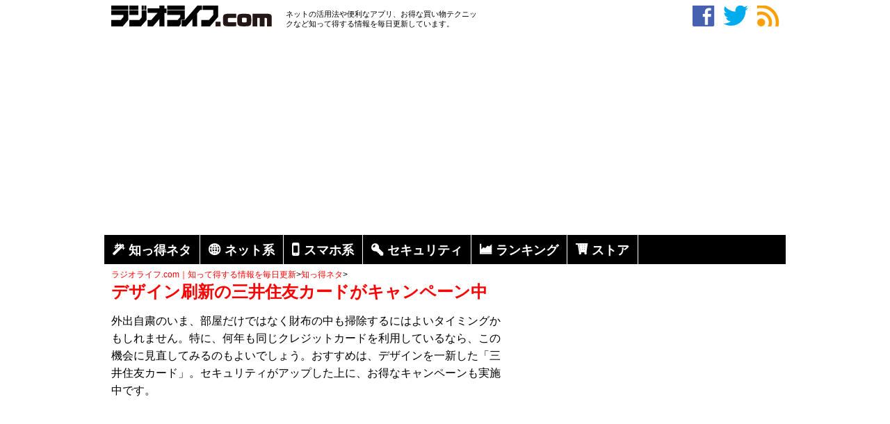

--- FILE ---
content_type: text/html; charset=UTF-8
request_url: https://radiolife.com/tips/39998/
body_size: 17987
content:
<!DOCTYPE html>
<html lang="ja">
<head>
<meta charset="utf-8">
<title>デザイン刷新の三井住友カードがキャンペーン中  </title>
<meta name="description" content="外出自粛のいま、部屋だけではなく財布の中も掃除するにはよいタイミングかもしれません。特に、何年も同じクレジットカードを利用しているなら、この機会に見直してみるのもよいでしょう。おすすめは、デザインを一新した「三井住友カード」。セキュリティがアップした上に、お得なキャンペーンも実施中です。" />
<meta name="keywords" content="カード,デザイン,三井,住友,変更,知っ得ネタ" />
<link rel="stylesheet" type="text/css" href="https://radiolife.com/wp-content/themes/original/style.css">
<link rel="icon" href="/favicon.ico" type="image/vnd.microsoft.icon">
<link rel="canonical" href="https://radiolife.com/tips/39998/" />


	<meta name='robots' content='max-image-preview:large' />
<link rel="alternate" title="oEmbed (JSON)" type="application/json+oembed" href="https://radiolife.com/wp-json/oembed/1.0/embed?url=https%3A%2F%2Fradiolife.com%2Ftips%2F39998%2F" />
<link rel="alternate" title="oEmbed (XML)" type="text/xml+oembed" href="https://radiolife.com/wp-json/oembed/1.0/embed?url=https%3A%2F%2Fradiolife.com%2Ftips%2F39998%2F&#038;format=xml" />
<style id='wp-img-auto-sizes-contain-inline-css' type='text/css'>
img:is([sizes=auto i],[sizes^="auto," i]){contain-intrinsic-size:3000px 1500px}
/*# sourceURL=wp-img-auto-sizes-contain-inline-css */
</style>
<style id='wp-block-library-inline-css' type='text/css'>
:root{--wp-block-synced-color:#7a00df;--wp-block-synced-color--rgb:122,0,223;--wp-bound-block-color:var(--wp-block-synced-color);--wp-editor-canvas-background:#ddd;--wp-admin-theme-color:#007cba;--wp-admin-theme-color--rgb:0,124,186;--wp-admin-theme-color-darker-10:#006ba1;--wp-admin-theme-color-darker-10--rgb:0,107,160.5;--wp-admin-theme-color-darker-20:#005a87;--wp-admin-theme-color-darker-20--rgb:0,90,135;--wp-admin-border-width-focus:2px}@media (min-resolution:192dpi){:root{--wp-admin-border-width-focus:1.5px}}.wp-element-button{cursor:pointer}:root .has-very-light-gray-background-color{background-color:#eee}:root .has-very-dark-gray-background-color{background-color:#313131}:root .has-very-light-gray-color{color:#eee}:root .has-very-dark-gray-color{color:#313131}:root .has-vivid-green-cyan-to-vivid-cyan-blue-gradient-background{background:linear-gradient(135deg,#00d084,#0693e3)}:root .has-purple-crush-gradient-background{background:linear-gradient(135deg,#34e2e4,#4721fb 50%,#ab1dfe)}:root .has-hazy-dawn-gradient-background{background:linear-gradient(135deg,#faaca8,#dad0ec)}:root .has-subdued-olive-gradient-background{background:linear-gradient(135deg,#fafae1,#67a671)}:root .has-atomic-cream-gradient-background{background:linear-gradient(135deg,#fdd79a,#004a59)}:root .has-nightshade-gradient-background{background:linear-gradient(135deg,#330968,#31cdcf)}:root .has-midnight-gradient-background{background:linear-gradient(135deg,#020381,#2874fc)}:root{--wp--preset--font-size--normal:16px;--wp--preset--font-size--huge:42px}.has-regular-font-size{font-size:1em}.has-larger-font-size{font-size:2.625em}.has-normal-font-size{font-size:var(--wp--preset--font-size--normal)}.has-huge-font-size{font-size:var(--wp--preset--font-size--huge)}.has-text-align-center{text-align:center}.has-text-align-left{text-align:left}.has-text-align-right{text-align:right}.has-fit-text{white-space:nowrap!important}#end-resizable-editor-section{display:none}.aligncenter{clear:both}.items-justified-left{justify-content:flex-start}.items-justified-center{justify-content:center}.items-justified-right{justify-content:flex-end}.items-justified-space-between{justify-content:space-between}.screen-reader-text{border:0;clip-path:inset(50%);height:1px;margin:-1px;overflow:hidden;padding:0;position:absolute;width:1px;word-wrap:normal!important}.screen-reader-text:focus{background-color:#ddd;clip-path:none;color:#444;display:block;font-size:1em;height:auto;left:5px;line-height:normal;padding:15px 23px 14px;text-decoration:none;top:5px;width:auto;z-index:100000}html :where(.has-border-color){border-style:solid}html :where([style*=border-top-color]){border-top-style:solid}html :where([style*=border-right-color]){border-right-style:solid}html :where([style*=border-bottom-color]){border-bottom-style:solid}html :where([style*=border-left-color]){border-left-style:solid}html :where([style*=border-width]){border-style:solid}html :where([style*=border-top-width]){border-top-style:solid}html :where([style*=border-right-width]){border-right-style:solid}html :where([style*=border-bottom-width]){border-bottom-style:solid}html :where([style*=border-left-width]){border-left-style:solid}html :where(img[class*=wp-image-]){height:auto;max-width:100%}:where(figure){margin:0 0 1em}html :where(.is-position-sticky){--wp-admin--admin-bar--position-offset:var(--wp-admin--admin-bar--height,0px)}@media screen and (max-width:600px){html :where(.is-position-sticky){--wp-admin--admin-bar--position-offset:0px}}

/*# sourceURL=wp-block-library-inline-css */
</style><style id='global-styles-inline-css' type='text/css'>
:root{--wp--preset--aspect-ratio--square: 1;--wp--preset--aspect-ratio--4-3: 4/3;--wp--preset--aspect-ratio--3-4: 3/4;--wp--preset--aspect-ratio--3-2: 3/2;--wp--preset--aspect-ratio--2-3: 2/3;--wp--preset--aspect-ratio--16-9: 16/9;--wp--preset--aspect-ratio--9-16: 9/16;--wp--preset--color--black: #000000;--wp--preset--color--cyan-bluish-gray: #abb8c3;--wp--preset--color--white: #ffffff;--wp--preset--color--pale-pink: #f78da7;--wp--preset--color--vivid-red: #cf2e2e;--wp--preset--color--luminous-vivid-orange: #ff6900;--wp--preset--color--luminous-vivid-amber: #fcb900;--wp--preset--color--light-green-cyan: #7bdcb5;--wp--preset--color--vivid-green-cyan: #00d084;--wp--preset--color--pale-cyan-blue: #8ed1fc;--wp--preset--color--vivid-cyan-blue: #0693e3;--wp--preset--color--vivid-purple: #9b51e0;--wp--preset--gradient--vivid-cyan-blue-to-vivid-purple: linear-gradient(135deg,rgb(6,147,227) 0%,rgb(155,81,224) 100%);--wp--preset--gradient--light-green-cyan-to-vivid-green-cyan: linear-gradient(135deg,rgb(122,220,180) 0%,rgb(0,208,130) 100%);--wp--preset--gradient--luminous-vivid-amber-to-luminous-vivid-orange: linear-gradient(135deg,rgb(252,185,0) 0%,rgb(255,105,0) 100%);--wp--preset--gradient--luminous-vivid-orange-to-vivid-red: linear-gradient(135deg,rgb(255,105,0) 0%,rgb(207,46,46) 100%);--wp--preset--gradient--very-light-gray-to-cyan-bluish-gray: linear-gradient(135deg,rgb(238,238,238) 0%,rgb(169,184,195) 100%);--wp--preset--gradient--cool-to-warm-spectrum: linear-gradient(135deg,rgb(74,234,220) 0%,rgb(151,120,209) 20%,rgb(207,42,186) 40%,rgb(238,44,130) 60%,rgb(251,105,98) 80%,rgb(254,248,76) 100%);--wp--preset--gradient--blush-light-purple: linear-gradient(135deg,rgb(255,206,236) 0%,rgb(152,150,240) 100%);--wp--preset--gradient--blush-bordeaux: linear-gradient(135deg,rgb(254,205,165) 0%,rgb(254,45,45) 50%,rgb(107,0,62) 100%);--wp--preset--gradient--luminous-dusk: linear-gradient(135deg,rgb(255,203,112) 0%,rgb(199,81,192) 50%,rgb(65,88,208) 100%);--wp--preset--gradient--pale-ocean: linear-gradient(135deg,rgb(255,245,203) 0%,rgb(182,227,212) 50%,rgb(51,167,181) 100%);--wp--preset--gradient--electric-grass: linear-gradient(135deg,rgb(202,248,128) 0%,rgb(113,206,126) 100%);--wp--preset--gradient--midnight: linear-gradient(135deg,rgb(2,3,129) 0%,rgb(40,116,252) 100%);--wp--preset--font-size--small: 13px;--wp--preset--font-size--medium: 20px;--wp--preset--font-size--large: 36px;--wp--preset--font-size--x-large: 42px;--wp--preset--spacing--20: 0.44rem;--wp--preset--spacing--30: 0.67rem;--wp--preset--spacing--40: 1rem;--wp--preset--spacing--50: 1.5rem;--wp--preset--spacing--60: 2.25rem;--wp--preset--spacing--70: 3.38rem;--wp--preset--spacing--80: 5.06rem;--wp--preset--shadow--natural: 6px 6px 9px rgba(0, 0, 0, 0.2);--wp--preset--shadow--deep: 12px 12px 50px rgba(0, 0, 0, 0.4);--wp--preset--shadow--sharp: 6px 6px 0px rgba(0, 0, 0, 0.2);--wp--preset--shadow--outlined: 6px 6px 0px -3px rgb(255, 255, 255), 6px 6px rgb(0, 0, 0);--wp--preset--shadow--crisp: 6px 6px 0px rgb(0, 0, 0);}:where(.is-layout-flex){gap: 0.5em;}:where(.is-layout-grid){gap: 0.5em;}body .is-layout-flex{display: flex;}.is-layout-flex{flex-wrap: wrap;align-items: center;}.is-layout-flex > :is(*, div){margin: 0;}body .is-layout-grid{display: grid;}.is-layout-grid > :is(*, div){margin: 0;}:where(.wp-block-columns.is-layout-flex){gap: 2em;}:where(.wp-block-columns.is-layout-grid){gap: 2em;}:where(.wp-block-post-template.is-layout-flex){gap: 1.25em;}:where(.wp-block-post-template.is-layout-grid){gap: 1.25em;}.has-black-color{color: var(--wp--preset--color--black) !important;}.has-cyan-bluish-gray-color{color: var(--wp--preset--color--cyan-bluish-gray) !important;}.has-white-color{color: var(--wp--preset--color--white) !important;}.has-pale-pink-color{color: var(--wp--preset--color--pale-pink) !important;}.has-vivid-red-color{color: var(--wp--preset--color--vivid-red) !important;}.has-luminous-vivid-orange-color{color: var(--wp--preset--color--luminous-vivid-orange) !important;}.has-luminous-vivid-amber-color{color: var(--wp--preset--color--luminous-vivid-amber) !important;}.has-light-green-cyan-color{color: var(--wp--preset--color--light-green-cyan) !important;}.has-vivid-green-cyan-color{color: var(--wp--preset--color--vivid-green-cyan) !important;}.has-pale-cyan-blue-color{color: var(--wp--preset--color--pale-cyan-blue) !important;}.has-vivid-cyan-blue-color{color: var(--wp--preset--color--vivid-cyan-blue) !important;}.has-vivid-purple-color{color: var(--wp--preset--color--vivid-purple) !important;}.has-black-background-color{background-color: var(--wp--preset--color--black) !important;}.has-cyan-bluish-gray-background-color{background-color: var(--wp--preset--color--cyan-bluish-gray) !important;}.has-white-background-color{background-color: var(--wp--preset--color--white) !important;}.has-pale-pink-background-color{background-color: var(--wp--preset--color--pale-pink) !important;}.has-vivid-red-background-color{background-color: var(--wp--preset--color--vivid-red) !important;}.has-luminous-vivid-orange-background-color{background-color: var(--wp--preset--color--luminous-vivid-orange) !important;}.has-luminous-vivid-amber-background-color{background-color: var(--wp--preset--color--luminous-vivid-amber) !important;}.has-light-green-cyan-background-color{background-color: var(--wp--preset--color--light-green-cyan) !important;}.has-vivid-green-cyan-background-color{background-color: var(--wp--preset--color--vivid-green-cyan) !important;}.has-pale-cyan-blue-background-color{background-color: var(--wp--preset--color--pale-cyan-blue) !important;}.has-vivid-cyan-blue-background-color{background-color: var(--wp--preset--color--vivid-cyan-blue) !important;}.has-vivid-purple-background-color{background-color: var(--wp--preset--color--vivid-purple) !important;}.has-black-border-color{border-color: var(--wp--preset--color--black) !important;}.has-cyan-bluish-gray-border-color{border-color: var(--wp--preset--color--cyan-bluish-gray) !important;}.has-white-border-color{border-color: var(--wp--preset--color--white) !important;}.has-pale-pink-border-color{border-color: var(--wp--preset--color--pale-pink) !important;}.has-vivid-red-border-color{border-color: var(--wp--preset--color--vivid-red) !important;}.has-luminous-vivid-orange-border-color{border-color: var(--wp--preset--color--luminous-vivid-orange) !important;}.has-luminous-vivid-amber-border-color{border-color: var(--wp--preset--color--luminous-vivid-amber) !important;}.has-light-green-cyan-border-color{border-color: var(--wp--preset--color--light-green-cyan) !important;}.has-vivid-green-cyan-border-color{border-color: var(--wp--preset--color--vivid-green-cyan) !important;}.has-pale-cyan-blue-border-color{border-color: var(--wp--preset--color--pale-cyan-blue) !important;}.has-vivid-cyan-blue-border-color{border-color: var(--wp--preset--color--vivid-cyan-blue) !important;}.has-vivid-purple-border-color{border-color: var(--wp--preset--color--vivid-purple) !important;}.has-vivid-cyan-blue-to-vivid-purple-gradient-background{background: var(--wp--preset--gradient--vivid-cyan-blue-to-vivid-purple) !important;}.has-light-green-cyan-to-vivid-green-cyan-gradient-background{background: var(--wp--preset--gradient--light-green-cyan-to-vivid-green-cyan) !important;}.has-luminous-vivid-amber-to-luminous-vivid-orange-gradient-background{background: var(--wp--preset--gradient--luminous-vivid-amber-to-luminous-vivid-orange) !important;}.has-luminous-vivid-orange-to-vivid-red-gradient-background{background: var(--wp--preset--gradient--luminous-vivid-orange-to-vivid-red) !important;}.has-very-light-gray-to-cyan-bluish-gray-gradient-background{background: var(--wp--preset--gradient--very-light-gray-to-cyan-bluish-gray) !important;}.has-cool-to-warm-spectrum-gradient-background{background: var(--wp--preset--gradient--cool-to-warm-spectrum) !important;}.has-blush-light-purple-gradient-background{background: var(--wp--preset--gradient--blush-light-purple) !important;}.has-blush-bordeaux-gradient-background{background: var(--wp--preset--gradient--blush-bordeaux) !important;}.has-luminous-dusk-gradient-background{background: var(--wp--preset--gradient--luminous-dusk) !important;}.has-pale-ocean-gradient-background{background: var(--wp--preset--gradient--pale-ocean) !important;}.has-electric-grass-gradient-background{background: var(--wp--preset--gradient--electric-grass) !important;}.has-midnight-gradient-background{background: var(--wp--preset--gradient--midnight) !important;}.has-small-font-size{font-size: var(--wp--preset--font-size--small) !important;}.has-medium-font-size{font-size: var(--wp--preset--font-size--medium) !important;}.has-large-font-size{font-size: var(--wp--preset--font-size--large) !important;}.has-x-large-font-size{font-size: var(--wp--preset--font-size--x-large) !important;}
/*# sourceURL=global-styles-inline-css */
</style>

<style id='classic-theme-styles-inline-css' type='text/css'>
/*! This file is auto-generated */
.wp-block-button__link{color:#fff;background-color:#32373c;border-radius:9999px;box-shadow:none;text-decoration:none;padding:calc(.667em + 2px) calc(1.333em + 2px);font-size:1.125em}.wp-block-file__button{background:#32373c;color:#fff;text-decoration:none}
/*# sourceURL=/wp-includes/css/classic-themes.min.css */
</style>
<link rel='stylesheet' id='ts_fab_css-css' href='https://radiolife.com/wp-content/plugins/fancier-author-box/css/ts-fab.min.css?ver=1.4' type='text/css' media='all' />
<link rel='stylesheet' id='ez-toc-css' href='https://radiolife.com/wp-content/plugins/easy-table-of-contents/assets/css/screen.min.css?ver=2.0.80' type='text/css' media='all' />
<style id='ez-toc-inline-css' type='text/css'>
div#ez-toc-container .ez-toc-title {font-size: 120%;}div#ez-toc-container .ez-toc-title {font-weight: 500;}div#ez-toc-container ul li , div#ez-toc-container ul li a {font-size: 95%;}div#ez-toc-container ul li , div#ez-toc-container ul li a {font-weight: 500;}div#ez-toc-container nav ul ul li {font-size: 90%;}.ez-toc-box-title {font-weight: bold; margin-bottom: 10px; text-align: center; text-transform: uppercase; letter-spacing: 1px; color: #666; padding-bottom: 5px;position:absolute;top:-4%;left:5%;background-color: inherit;transition: top 0.3s ease;}.ez-toc-box-title.toc-closed {top:-25%;}
.ez-toc-container-direction {direction: ltr;}.ez-toc-counter ul{counter-reset: item ;}.ez-toc-counter nav ul li a::before {content: counters(item, '.', decimal) '. ';display: inline-block;counter-increment: item;flex-grow: 0;flex-shrink: 0;margin-right: .2em; float: left; }.ez-toc-widget-direction {direction: ltr;}.ez-toc-widget-container ul{counter-reset: item ;}.ez-toc-widget-container nav ul li a::before {content: counters(item, '.', decimal) '. ';display: inline-block;counter-increment: item;flex-grow: 0;flex-shrink: 0;margin-right: .2em; float: left; }
/*# sourceURL=ez-toc-inline-css */
</style>
<script type="text/javascript" src="https://radiolife.com/wp-includes/js/jquery/jquery.min.js?ver=3.7.1" id="jquery-core-js"></script>
<script type="text/javascript" src="https://radiolife.com/wp-includes/js/jquery/jquery-migrate.min.js?ver=3.4.1&#039; async charset=&#039;UTF-8" id="jquery-migrate-js"></script>
<script type="text/javascript" src="https://radiolife.com/wp-content/plugins/fancier-author-box/js/ts-fab.min.js?ver=1.4&#039; async charset=&#039;UTF-8" id="ts_fab_js-js"></script>
<script type="text/javascript" src="https://radiolife.com/wp-content/plugins/qa-heatmap-analytics/js/polyfill/object_assign.js?ver=4.1.2.1&#039; async charset=&#039;UTF-8" id="qahm-polyfill-object-assign-js"></script>
<script type="text/javascript" id="qahm-behavioral-data-init-js-before">
/* <![CDATA[ */
var qahm = qahm || {}; let obj = {"ajax_url":"https:\/\/radiolife.com\/wp-admin\/admin-ajax.php","plugin_dir_url":"https:\/\/radiolife.com\/wp-content\/plugins\/qa-heatmap-analytics\/","tracking_hash":"180832988df9d1c0","nonce_init":"7020988868","nonce_behavioral":"bbeb06968f","const_debug_level":{"release":0,"staging":1,"debug":2},"const_debug":0,"type":"p","id":39998,"dev001":false,"dev002":false,"dev003":false,"cookieMode":false}; qahm = Object.assign( qahm, obj );
//# sourceURL=qahm-behavioral-data-init-js-before
/* ]]> */
</script>
<script type="text/javascript" src="https://radiolife.com/wp-content/plugins/qa-heatmap-analytics/js/behavioral-data-init.js?ver=4.1.2.1&#039; async charset=&#039;UTF-8" id="qahm-behavioral-data-init-js"></script>
<script type="text/javascript" src="https://radiolife.com/wp-content/plugins/qa-heatmap-analytics/js/common.js?ver=4.1.2.1&#039; async charset=&#039;UTF-8" id="qahm-common-js"></script>
<link rel="https://api.w.org/" href="https://radiolife.com/wp-json/" /><link rel="alternate" title="JSON" type="application/json" href="https://radiolife.com/wp-json/wp/v2/posts/39998" />                <script>
                    var ajaxUrl = 'https://radiolife.com/wp-admin/admin-ajax.php';
                </script>
        <style>.wp-block-gallery.is-cropped .blocks-gallery-item picture{height:100%;width:100%;}</style><!-- ## NXS/OG ## --><!-- ## NXSOGTAGS ## --><!-- ## NXS/OG ## -->
<script async src="//pagead2.googlesyndication.com/pagead/js/adsbygoogle.js"></script>
<script>
     (adsbygoogle = window.adsbygoogle || []).push({
          google_ad_client: "ca-pub-1261863156878440",
          enable_page_level_ads: true
     });
</script>
<!-- Global site tag (gtag.js) - Google Analytics -->
<script async src="https://www.googletagmanager.com/gtag/js?id=UA-59349924-1"></script>
<script>
  window.dataLayer = window.dataLayer || [];
  function gtag(){dataLayer.push(arguments);}
  gtag('js', new Date());

  gtag('config', 'UA-59349924-1');
</script>
<!-- Google Tag Manager -->
<script>(function(w,d,s,l,i){w[l]=w[l]||[];w[l].push({'gtm.start':
new Date().getTime(),event:'gtm.js'});var f=d.getElementsByTagName(s)[0],
j=d.createElement(s),dl=l!='dataLayer'?'&l='+l:'';j.async=true;j.src=
'https://www.googletagmanager.com/gtm.js?id='+i+dl;f.parentNode.insertBefore(j,f);
})(window,document,'script','dataLayer','GTM-K7P9M2X');</script>
<!-- End Google Tag Manager -->
<script src="https://analytics.ahrefs.com/analytics.js" data-key="C1n0qLJxMGuWdE1HAEdvng" async></script>
</head>
<body>
<!-- Google Tag Manager (noscript) -->
<noscript><iframe src="https://www.googletagmanager.com/ns.html?id=GTM-K7P9M2X"
height="0" width="0" style="display:none;visibility:hidden"></iframe></noscript>
<!-- End Google Tag Manager (noscript) -->
<div id="geniee_overlay_outer" style="position:fixed; bottom: 0px;left:0px; right:0px; margin:auto; z-index:1000000000;width:100%;">
    <div id='1490962' style="margin: auto;width: 320px;">
        <script>
            if (isMobile()) googletag.cmd.push(function () { googletag.display('1490962'); });

            function isMobile () {
                var ua = navigator.userAgent;
                if(ua.indexOf('iPhone') >= 0
                  || (ua.indexOf('Android') >= 0 && ua.indexOf('Mobile') >= 0)
                  || (ua.indexOf('Windows') >= 0 && ua.indexOf('Phone') >= 0)
                  || (ua.indexOf('Firefox') >= 0 && ua.indexOf('Mobile') >= 0)
                  || ua.indexOf('Blackberry') >= 0
                ) return true;
                else return false;
              }
        </script>
    </div>
</div>
 
<script>
    (function (window, document) {
        window.addEventListener('load', function () {
            setTimeout(function () {
                var geniee_overlay_outer = parent.document.getElementById("geniee_overlay_outer");
 
                if (geniee_overlay_outer.getElementsByTagName("iframe").length) {
                    var s = parent.window.innerWidth / geniee_overlay_outer.getElementsByTagName("iframe")[0].clientWidth,
                        BOOTS_HEIGHT = 0;
                    geniee_overlay_outer.style.webkitTransform = "scale(" + s + ")";
                    geniee_overlay_outer.style.webkitTransformOrigin = "bottom";
                    geniee_overlay_outer.style.transform = "scale(" + s + ")";
                    geniee_overlay_outer.style.transformOrigin = "bottom";
 
                    if (parent.document.getElementById("gn_expand_area") !== null) {
                        geniee_overlay_outer.style.bottom = BOOTS_HEIGHT * s + "px";
                    }
                }
            }, 500);
        }, false);
    })(window, document);
</script>
<div class="container">
<div id="must-head">
<div id="site-title">
<div><a href="https://radiolife.com/" title="ラジオライフ.com｜知って得する情報を毎日更新" rel="home"><img src="https://radiolife.com/wp-content/uploads/logo.png" /></a></div>
</div><!-- /site-title -->
<div id="site-sub">
ネットの活用法や便利なアプリ、お得な買い物テクニックなど知って得する情報を毎日更新しています。
</div><!-- /site-sub -->
<div id="head-sns">
<!--Facebookいいね！ボタン-->
<a href="https://www.facebook.com/sansai.radiolife" target="_blank" class="lsf" style="color:#4561b0" >facebook</a>
<!--ツイーッターボタン-->
<a href="https://twitter.com/radiolife1980" target="_blank" class="lsf"  style="color:#00acee">twitter</a>
<!--RSSボタン-->
<a href="https://radiolife.com/feed/" class="lsf" style="color:#ff9f00">rss</a>
</div><!-- /head-sns -->
</div><!-- /must-head -->
<div id="header-banner">
<script async src="https://pagead2.googlesyndication.com/pagead/js/adsbygoogle.js"></script>
<!-- N -->
<ins class="adsbygoogle"
     style="display:block"
     data-full-width-responsive="true"
	 data-ad-client="ca-pub-1261863156878440"
     data-ad-slot="3193392752"
     data-ad-format="auto"></ins>
<script>
     (adsbygoogle = window.adsbygoogle || []).push({});
</script>
</div>
<div><ul class="menu">
<li><a href="https://radiolife.com/category/tips/" class="lsf-icon" title="magic">知っ得ネタ</a></li>
<li><a href="https://radiolife.com/category/internet/" class="lsf-icon" title="web">ネット系</a></li>
<li><a href="https://radiolife.com/category/smartphone/" class="lsf-icon" title="smartphone">スマホ系</a></li>
<li><a href="https://radiolife.com/category/security/" class="lsf-icon" title="key">セキュリティ</a></li>
<li><a href="https://radiolife.com/ranking/" class="lsf-icon" title="graph">ランキング</a></li>
<li><a href="https://radiolife.com/onlinestore/" class="lsf-icon" title="cart">ストア</a></li>
</ul></div>

<div class="breadcrumb"><div id="breadcrumb" class="clearfix"><li itemscope itemtype="https://data-vocabulary.org/Breadcrumb"><a href="https://radiolife.com/" itemprop="url"><span itemprop="title">ラジオライフ.com｜知って得する情報を毎日更新</span></a>&gt;</li><li itemscope itemtype="https://data-vocabulary.org/Breadcrumb"><a href="https://radiolife.com/category/tips/" itemprop="url"><span itemprop="title">知っ得ネタ</span></a>&gt;</li></ul></li></div>

</div><!-- /header --><div id="main" class="container">
<div id="posts">
<div class="post">
<h1>デザイン刷新の三井住友カードがキャンペーン中</h1>
<p>外出自粛のいま、部屋だけではなく財布の中も掃除するにはよいタイミングかもしれません。特に、何年も同じクレジットカードを利用しているなら、この機会に見直してみるのもよいでしょう。おすすめは、デザインを一新した「三井住友カード」。セキュリティがアップした上に、お得なキャンペーンも実施中です。</p>
<p><br>
<div id="a-banner">
<script async src="https://pagead2.googlesyndication.com/pagead/js/adsbygoogle.js?client=ca-pub-1261863156878440"
     crossorigin="anonymous"></script>
<!-- A -->
<ins class="adsbygoogle"
     style="display:block"
     data-ad-client="ca-pub-1261863156878440"
     data-ad-slot="2193417819"
     data-ad-format="auto"></ins>
<script>
     (adsbygoogle = window.adsbygoogle || []).push({});
</script>
</div>
<img fetchpriority="high" decoding="async" class="alignnone size-full wp-image-40027" src="https://radiolife.com/wp-content/uploads/2020/05/mitsui-sumitomo-card.jpg" alt="デザイン変更の三井住友カードがキャンペーン中" width="481" height="321" srcset="https://radiolife.com/wp-content/uploads/2020/05/mitsui-sumitomo-card.jpg 481w, https://radiolife.com/wp-content/uploads/2020/05/mitsui-sumitomo-card-150x100.jpg 150w" sizes="(max-width: 481px) 100vw, 481px" /></p>
<div id="ez-toc-container" class="ez-toc-v2_0_80 counter-hierarchy ez-toc-counter ez-toc-grey ez-toc-container-direction">
<div class="ez-toc-title-container">
<p class="ez-toc-title" style="cursor:inherit">目次</p>
<span class="ez-toc-title-toggle"><a href="#" class="ez-toc-pull-right ez-toc-btn ez-toc-btn-xs ez-toc-btn-default ez-toc-toggle" aria-label="Toggle Table of Content"><span class="ez-toc-js-icon-con"><span class=""><span class="eztoc-hide" style="display:none;">Toggle</span><span class="ez-toc-icon-toggle-span"><svg style="fill: #999;color:#999" xmlns="http://www.w3.org/2000/svg" class="list-377408" width="20px" height="20px" viewBox="0 0 24 24" fill="none"><path d="M6 6H4v2h2V6zm14 0H8v2h12V6zM4 11h2v2H4v-2zm16 0H8v2h12v-2zM4 16h2v2H4v-2zm16 0H8v2h12v-2z" fill="currentColor"></path></svg><svg style="fill: #999;color:#999" class="arrow-unsorted-368013" xmlns="http://www.w3.org/2000/svg" width="10px" height="10px" viewBox="0 0 24 24" version="1.2" baseProfile="tiny"><path d="M18.2 9.3l-6.2-6.3-6.2 6.3c-.2.2-.3.4-.3.7s.1.5.3.7c.2.2.4.3.7.3h11c.3 0 .5-.1.7-.3.2-.2.3-.5.3-.7s-.1-.5-.3-.7zM5.8 14.7l6.2 6.3 6.2-6.3c.2-.2.3-.5.3-.7s-.1-.5-.3-.7c-.2-.2-.4-.3-.7-.3h-11c-.3 0-.5.1-.7.3-.2.2-.3.5-.3.7s.1.5.3.7z"/></svg></span></span></span></a></span></div>
<nav><ul class='ez-toc-list ez-toc-list-level-1 eztoc-toggle-hide-by-default' ><li class='ez-toc-page-1 ez-toc-heading-level-2'><a class="ez-toc-link ez-toc-heading-1" href="#%E4%B8%89%E4%BA%95%E4%BD%8F%E5%8F%8B%E3%82%AB%E3%83%BC%E3%83%89%E3%81%8C%E3%83%87%E3%82%B6%E3%82%A4%E3%83%B3%E3%82%92%E5%A4%89%E6%9B%B4%E3%81%97%E3%81%9F" >三井住友カードがデザインを変更した</a></li><li class='ez-toc-page-1 ez-toc-heading-level-2'><a class="ez-toc-link ez-toc-heading-2" href="#%E3%83%87%E3%82%B6%E3%82%A4%E3%83%B3%E5%A4%89%E6%9B%B4%E3%81%AE%E4%B8%89%E4%BA%95%E4%BD%8F%E5%8F%8B%E3%82%AB%E3%83%BC%E3%83%89%E5%B9%B4%E4%BC%9A%E8%B2%BB" >デザイン変更の三井住友カード年会費</a></li></ul></nav></div>
<h2><span class="ez-toc-section" id="%E4%B8%89%E4%BA%95%E4%BD%8F%E5%8F%8B%E3%82%AB%E3%83%BC%E3%83%89%E3%81%8C%E3%83%87%E3%82%B6%E3%82%A4%E3%83%B3%E3%82%92%E5%A4%89%E6%9B%B4%E3%81%97%E3%81%9F"></span>三井住友カードがデザインを変更した<span class="ez-toc-section-end"></span></h2>
<p>銀行系クレジットカードの定番である「三井住友カード」は、2020年2月3日にデザインを一新しました。30年ぶりのリニューアルで「かっこ悪くなった」なんて声もちらほら聞こえますが、セキュリティの面ではレベルアップ。カード番号・有効期限・セキュリティコードを裏面に集約したことで、盗み見などを防ぐことができます。</p>
<p>また、Visaタッチ決済が標準搭載されているため、サインや暗証番号の入力は不要。カードリーダーにタッチするだけで、スピーディーに支払いが完了します。</p>
<p>店員さんとカードを受け渡しすることもないので、新型コロナウイルスで他者との接触が気になる昨今、うれしい機能です。</p>
<br><div id="a-banner">
<script async src="//pagead2.googlesyndication.com/pagead/js/adsbygoogle.js"></script>
<!-- A -->
<ins class="adsbygoogle"
     style="display:inline-block;width:336px;height:280px"
     data-ad-client="ca-pub-1261863156878440"
     data-ad-slot="2193417819"></ins>
<script>
(adsbygoogle = window.adsbygoogle || []).push({});
</script>
</div><h2><span class="ez-toc-section" id="%E3%83%87%E3%82%B6%E3%82%A4%E3%83%B3%E5%A4%89%E6%9B%B4%E3%81%AE%E4%B8%89%E4%BA%95%E4%BD%8F%E5%8F%8B%E3%82%AB%E3%83%BC%E3%83%89%E5%B9%B4%E4%BC%9A%E8%B2%BB"></span>デザイン変更の三井住友カード年会費<span class="ez-toc-section-end"></span></h2>
<p>デザイン変更した「三井住友カード」では、2020年5月1日～8月31日まで、新規入会キャンペーンを実施中。対象の三井住友カードに入会して、Vpassスマホアプリでログインすると、利用額の20％（最大8000円）が付与されます。</p>
<p>さらに、価格.comから新規入会した場合は、ワールドポイント30ポイントがプレゼント。入会を検討しているなら、今がチャンスです。</p>
<p>一般の三井住友カードの場合、インターネットからの入会で初年度の年会費は無料。ポイント還元率は1％と派手さはないものの、セブン-イレブン・ファミリーマート・ローソン・マクドナルドでは、ポイントがなんと5倍にアップ。日常使いにも最適なクレジットカードなのです。</p>
<p><strong>■「クレジットカード」おすすめ記事</strong><br />
<a title="楽天の家族カードなら小額ポイントが合算できる" href="http://radiolife.com/tips/487/">楽天の家族カードなら小額ポイントが合算できる</a><br />
<a title="ダミーのクレジットカード番号が入手できる！" href="http://radiolife.com/security/218/">ダミーのクレジットカード番号が入手できる！</a><br />
<a title="飛行機の遅延補償はクレジットカードを活用" href="http://radiolife.com/tips/airline/183/">飛行機の遅延補償はクレジットカードを活用</a><br />
<a title="Vプリカは使い方次第で半永久的にタダ見できる" href="http://radiolife.com/internet/shopping/3865/">Vプリカは使い方次第で半永久的にタダ見できる</a><br />
<a title="Vプリカは使い方次第でクレカ番号ジェネレータ" href="http://radiolife.com/internet/shopping/7146/">Vプリカは使い方次第でクレカ番号ジェネレータ</a><br />
<a title="今すぐ「イオンSuicaカード」を見直すべき理由" href="https://radiolife.com/tips/40022/">今すぐ「イオンSuicaカード」を見直すべき理由</a><br />
<a title="エポスゴールドカードの招待を断ると大損な理由" href="https://radiolife.com/tips/41247/">エポスゴールドカードの招待を断ると大損な理由</a><br />
<a title="デビットカードでモバイルSuicaチャージの裏技" href="https://radiolife.com/tips/tickets/40544/">デビットカードでモバイルSuicaチャージの裏技</a><br />
<a title="「au PAYゴールドカード」年会費の元を取る方法" href="https://radiolife.com/tips/creditcard/47784/">「au PAYゴールドカード」年会費の元を取る方法</a></p>
<div id="ts-fab-below" class="ts-fab-wrapper"><span class="screen-reader-text">The following two tabs change content below.</span><ul class="ts-fab-list"><li class="ts-fab-bio-link"><a href="#ts-fab-bio-below">この記事を書いた人</a></li><li class="ts-fab-latest-posts-link"><a href="#ts-fab-latest-posts-below">最新の記事</a></li></ul><div class="ts-fab-tabs">
	<div class="ts-fab-tab" id="ts-fab-bio-below">
		<div class="ts-fab-avatar"><img alt='' src='https://radiolife.com/wp-content/uploads/2021/06/logo120-80x80.png' srcset='https://radiolife.com/wp-content/uploads/2021/06/logo120.png 2x' class='avatar avatar-80 photo' height='80' width='80' /><div class="ts-fab-social-links"><a href="https://twitter.com/radiolife1980" title="Twitter" rel="nofollow"><img src="https://radiolife.com/wp-content/plugins/fancier-author-box/images/twitter.png" width="24" height="24" alt="Twitter のプロフィール" /></a><a href="https://www.facebook.com/sansai.radiolife" title="Facebook" rel="nofollow"><img src="https://radiolife.com/wp-content/plugins/fancier-author-box/images/facebook.png" width="24" height="24" alt="Facebook のプロフィール" /></a></div>
		</div>
		
		<div class="ts-fab-text">
			<div class="ts-fab-header"><h4>ラジオライフ編集部</h4><div class="ts-fab-description"><span>ラジオライフ編集部</span> ： <a href="https://www.sansaibooks.co.jp/" rel="nofollow"><span>三才ブックス</span></a></div></div><!-- /.ts-fab-header -->
			<div class="ts-fab-content">モノ・コトのカラクリを解明する月刊誌『ラジオライフ』は、ディープな情報を追求するアキバ系電脳マガジンです。
■編集部ブログはこちら→https://www.sansaibooks.co.jp/category/rl</div>
		</div>
	</div>
	<div class="ts-fab-tab" id="ts-fab-latest-posts-below">
		<div class="ts-fab-avatar"><img alt='' src='https://radiolife.com/wp-content/uploads/2021/06/logo120-80x80.png' srcset='https://radiolife.com/wp-content/uploads/2021/06/logo120.png 2x' class='avatar avatar-80 photo' height='80' width='80' /><div class="ts-fab-social-links"><a href="https://twitter.com/radiolife1980" title="Twitter" rel="nofollow"><img src="https://radiolife.com/wp-content/plugins/fancier-author-box/images/twitter.png" width="24" height="24" alt="Twitter のプロフィール" /></a><a href="https://www.facebook.com/sansai.radiolife" title="Facebook" rel="nofollow"><img src="https://radiolife.com/wp-content/plugins/fancier-author-box/images/facebook.png" width="24" height="24" alt="Facebook のプロフィール" /></a></div>
		</div>
		<div class="ts-fab-text">
			<div class="ts-fab-header">
				<h4>最新記事 by ラジオライフ編集部 <span class="latest-see-all">(<a href="https://radiolife.com/author/radiolife/" rel="nofollow">全て見る</a>)</span></h4>
			</div>
			<ul class="ts-fab-latest">
				<li>
					<a href="https://radiolife.com/tips/nhk/9063924/">4Kテレビを使っていてもNHK契約拒否する裏ワザ</a><span> - 2026年1月30日</span> 
				</li>
				<li>
					<a href="https://radiolife.com/tips/car/9063922/">ETCカードの複数枚発行にはどんな手が使える？</a><span> - 2026年1月30日</span> 
				</li>
				<li>
					<a href="https://radiolife.com/security/detective/9063944/">自動録音モードを搭載したカード型ICレコーダー</a><span> - 2026年1月29日</span> 
				</li>
				<li>
					<a href="https://radiolife.com/tips/car/9063920/">最先端のクルマ盗難手口は物理ロックで対抗する</a><span> - 2026年1月29日</span> 
				</li>
				<li>
					<a href="https://radiolife.com/security/bug/9063918/">一般家庭に仕掛けられた盗聴器から聞こえる内容</a><span> - 2026年1月29日</span> 
				</li>
		</ul></div>
	</div>
		</div>
	</div><div id="banner">
<script async src="https://pagead2.googlesyndication.com/pagead/js/adsbygoogle.js"></script>
<!-- S -->
<ins class="adsbygoogle"
     style="display:block"
     data-full-width-responsive="true"
	 data-ad-client="ca-pub-1261863156878440"
     data-ad-slot="3670151015"
     data-ad-format="auto"></ins>
<script>
     (adsbygoogle = window.adsbygoogle || []).push({});
</script>
</div>
<div id="banner">
<script async src="https://pagead2.googlesyndication.com/pagead/js/adsbygoogle.js"></script>
<!-- S1 -->
<ins class="adsbygoogle"
     style="display:block"
     data-full-width-responsive="true"
	 data-ad-client="ca-pub-1261863156878440"
     data-ad-slot="1325083417"
     data-ad-format="auto"></ins>
<script>
     (adsbygoogle = window.adsbygoogle || []).push({});
</script>
</div>

<h3 class="lsf-icon" title="comment">この記事にコメントする</h3>
<div id="ulCommentWidget" style="clear:both;"></div>
<script>
var _ul_comment_config = _ul_comment_config||{};
_ul_comment_config['id'] = 'CM-AkgkhkVD';
_ul_comment_config['article_id'] = '';
_ul_comment_config['author'] = '';
_ul_comment_config['published_at'] = '';

(function (c, n, s) {if (c[n] === void 0) {c['ULObject'] = n;
c[n] = c[n] || function () {(c[n].q = c[n].q || []).push(arguments)};
c[n].l = 1 * new Date();var e = document.createElement('script');e.async = 1;
e.src = s + "/comment.js";var t = document.getElementsByTagName('script')[0];
t.parentNode.insertBefore(e, t);}})
(window, 'ul_comment_widget', 'https://cm-widget.nakanohito.jp/cm');
ul_comment_widget('init', _ul_comment_config);
</script>
<div id="_popIn_recommend"></div>
<script type="text/javascript">
    (function() {
        var pa = document.createElement('script'); pa.type = 'text/javascript'; pa.charset = "utf-8"; pa.async = true;
        pa.src = window.location.protocol + "//api.popin.cc/searchbox/radiolife.js";
        var s = document.getElementsByTagName('script')[0]; s.parentNode.insertBefore(pa, s);
    })(); 
</script>
<!--
<script async src="//pagead2.googlesyndication.com/pagead/js/adsbygoogle.js"></script>
ins class="adsbygoogle"
     style="display:inline-block;width:570px;height:600px"
     data-ad-client="ca-pub-1261863156878440"
     data-ad-slot="2094851018"
	 data-max-num-ads=5></ins>
<script>
(adsbygoogle = window.adsbygoogle || []).push({});
</script>
-->
<h3 class="lsf-icon" title="checkbox">あわせて読みたい記事</h3>
<div id="relation">
        <li>
            <a href="https://radiolife.com/tips/nhk/9063117/"><picture><source srcset="https://radiolife.com/wp-content/uploads/2024/11/bs-land-120x120.jpg.webp 120w, https://radiolife.com/wp-content/uploads/2024/11/bs-land-150x150.jpg.webp 150w" sizes='(max-width: 120px) 100vw, 120px' type="image/webp"><img width="120" height="120" src="https://radiolife.com/wp-content/uploads/2024/11/bs-land-120x120.jpg" class="attachment-post-thumbnail size-post-thumbnail wp-post-image" alt="NHK受信料を衛星契約から地上契約にする裏ワザ" decoding="async" srcset="https://radiolife.com/wp-content/uploads/2024/11/bs-land-120x120.jpg 120w, https://radiolife.com/wp-content/uploads/2024/11/bs-land-150x150.jpg 150w" sizes="(max-width: 120px) 100vw, 120px" data-eio="p" /></picture></a>
            <h6><a href="https://radiolife.com/tips/nhk/9063117/" title="NHK受信料を衛星契約→地上契約に変更する方法">NHK受信料を衛星契約→地上契約に変更する方法</a></h6>
        </li>
        <li>
            <a href="https://radiolife.com/tips/cvs/65793/"><picture><source srcset="https://radiolife.com/wp-content/uploads/2023/05/family-posa-120x120.jpg.webp 120w, https://radiolife.com/wp-content/uploads/2023/05/family-posa-150x150.jpg.webp 150w" sizes='auto, (max-width: 120px) 100vw, 120px' type="image/webp"><img width="120" height="120" src="https://radiolife.com/wp-content/uploads/2023/05/family-posa-120x120.jpg" class="attachment-post-thumbnail size-post-thumbnail wp-post-image" alt="POSAカード購入はファミマかミニップがお得だった" decoding="async" loading="lazy" srcset="https://radiolife.com/wp-content/uploads/2023/05/family-posa-120x120.jpg 120w, https://radiolife.com/wp-content/uploads/2023/05/family-posa-150x150.jpg 150w" sizes="auto, (max-width: 120px) 100vw, 120px" data-eio="p" /></picture></a>
            <h6><a href="https://radiolife.com/tips/cvs/65793/" title="POSAカード購入はファミマかミニップがお得だった">POSAカード購入はファミマかミニップがお得だった</a></h6>
        </li>
        <li>
            <a href="https://radiolife.com/tips/cvs/65591/"><picture><source srcset="https://radiolife.com/wp-content/uploads/2023/05/cvs-10-card-120x120.jpg.webp 120w, https://radiolife.com/wp-content/uploads/2023/05/cvs-10-card-150x150.jpg.webp 150w" sizes='auto, (max-width: 120px) 100vw, 120px' type="image/webp"><img width="120" height="120" src="https://radiolife.com/wp-content/uploads/2023/05/cvs-10-card-120x120.jpg" class="attachment-post-thumbnail size-post-thumbnail wp-post-image" alt="コンビニや外食チェーンで最大10％還元のクレカ" decoding="async" loading="lazy" srcset="https://radiolife.com/wp-content/uploads/2023/05/cvs-10-card-120x120.jpg 120w, https://radiolife.com/wp-content/uploads/2023/05/cvs-10-card-150x150.jpg 150w" sizes="auto, (max-width: 120px) 100vw, 120px" data-eio="p" /></picture></a>
            <h6><a href="https://radiolife.com/tips/cvs/65591/" title="コンビニや外食チェーンで最大10％還元のクレカ">コンビニや外食チェーンで最大10％還元のクレカ</a></h6>
        </li>
        <li>
            <a href="https://radiolife.com/tips/cvs/65585/"><picture><source srcset="https://radiolife.com/wp-content/uploads/2023/05/cvs-15-card-120x120.jpg.webp 120w, https://radiolife.com/wp-content/uploads/2023/05/cvs-15-card-150x150.jpg.webp 150w" sizes='auto, (max-width: 120px) 100vw, 120px' type="image/webp"><img width="120" height="120" src="https://radiolife.com/wp-content/uploads/2023/05/cvs-15-card-120x120.jpg" class="attachment-post-thumbnail size-post-thumbnail wp-post-image" alt="セブン/ローソン最大15％還元クレジットカード" decoding="async" loading="lazy" srcset="https://radiolife.com/wp-content/uploads/2023/05/cvs-15-card-120x120.jpg 120w, https://radiolife.com/wp-content/uploads/2023/05/cvs-15-card-150x150.jpg 150w" sizes="auto, (max-width: 120px) 100vw, 120px" data-eio="p" /></picture></a>
            <h6><a href="https://radiolife.com/tips/cvs/65585/" title="セブン/ローソン最大15％還元クレジットカード">セブン/ローソン最大15％還元クレジットカード</a></h6>
        </li>
<br clear="left">	
<h3 class="lsf-icon" title="crown">オススメ記事</h3>
<div class="top-area">
<div class="top-thum"><img width="120" height="120" src="https://radiolife.com/wp-content/uploads/2022/01/mosaic-destroy-120x120.jpg" class="attachment-post-thumbnail size-post-thumbnail wp-post-image" alt="逮捕者も出た「モザイク破壊」とはどんな技術？" decoding="async" loading="lazy" srcset="https://radiolife.com/wp-content/uploads/2022/01/mosaic-destroy-120x120.jpg 120w, https://radiolife.com/wp-content/uploads/2022/01/mosaic-destroy-150x150.jpg 150w" sizes="auto, (max-width: 120px) 100vw, 120px" /></div>
<div class="top-title"><a href="https://radiolife.com/internet/video/54293/"  title="モザイク破壊動画の仕組みとは？無料で安全なAVサイトは？">モザイク破壊動画の仕組みとは？無料で安全なAVサイトは？</a></div>
<p>2021年10月、ついに「モザイク破壊」に関する事件で逮捕者が出ました。京都府警サイバー犯罪対策課と右京署は、人工知能（AI）技術を悪用してアダルト動画（AV）のモザイクを除去したように改変し<a href="https://radiolife.com/internet/video/54293/">［…続きを読む］</a></p>
</div>
<div class="top-area">
<div class="top-thum"><img width="120" height="120" src="https://radiolife.com/wp-content/uploads/2020/09/mosaic-delete-120x120.jpg" class="attachment-post-thumbnail size-post-thumbnail wp-post-image" alt="最新AI技術を駆使した「モザイク除去」の到達点" decoding="async" loading="lazy" srcset="https://radiolife.com/wp-content/uploads/2020/09/mosaic-delete-120x120.jpg 120w, https://radiolife.com/wp-content/uploads/2020/09/mosaic-delete-150x150.jpg 150w" sizes="auto, (max-width: 120px) 100vw, 120px" /></div>
<div class="top-title"><a href="https://radiolife.com/tips/42536/"  title="JavPlayerの使い方でモザイク破壊はTecoGANで除去">JavPlayerの使い方でモザイク破壊はTecoGANで除…</a></div>
<p>モザイク処理は、特定部分の色の平均情報を元に解像度を下げるという非可逆変換なので「モザイク除去」は理論上は不可能です。しかし、これまで数々の「モザイク除去機」が登場してきました。モザイク除去は<a href="https://radiolife.com/tips/42536/">［…続きを読む］</a></p>
</div>
<div class="top-area">
<div class="top-thum"><img width="120" height="120" src="https://radiolife.com/wp-content/uploads/2015/08/line-talk-rec-120x120.jpg" class="attachment-post-thumbnail size-post-thumbnail wp-post-image" alt="LINEのトーク内容を盗み見する方法とその防衛策" decoding="async" loading="lazy" srcset="https://radiolife.com/wp-content/uploads/2015/08/line-talk-rec-120x120.jpg 120w, https://radiolife.com/wp-content/uploads/2015/08/line-talk-rec-150x150.jpg 150w" sizes="auto, (max-width: 120px) 100vw, 120px" /></div>
<div class="top-title"><a href="https://radiolife.com/smartphone/line/3489/"  title="LINE会話の盗み見方法とそのLINE盗聴＆盗撮を防ぐ方法">LINE会話の盗み見方法とそのLINE盗聴＆盗撮を防ぐ方法</a></div>
<p>圧倒的ユーザー数を誇るLINEは当然、秘密の連絡にも使われます。LINEの会話は探偵が重点調査対象とするものの1つです。そこで、探偵がLINEの会話を盗み見する盗聴＆盗撮テクニックを見ていくと<a href="https://radiolife.com/smartphone/line/3489/">［…続きを読む］</a></p>
</div>
<div class="top-area">
<div class="top-thum"><img width="120" height="120" src="https://radiolife.com/wp-content/uploads/2015/04/bugging-120x120.jpg" class="attachment-post-thumbnail size-post-thumbnail wp-post-image" alt="盗聴はアプリを入れればできる" decoding="async" loading="lazy" srcset="https://radiolife.com/wp-content/uploads/2015/04/bugging-120x120.jpg 120w, https://radiolife.com/wp-content/uploads/2015/04/bugging-150x150.jpg 150w" sizes="auto, (max-width: 120px) 100vw, 120px" /></div>
<div class="top-title"><a href="https://radiolife.com/security/bug/943/"  title="盗聴器をスマホで聞く方法でiPhoneアプリは何を使う？">盗聴器をスマホで聞く方法でiPhoneアプリは何を使う？</a></div>
<p>盗聴器といえば、自宅や会社など目的の場所に直接仕掛ける電波式盗聴器が主流でした。しかし、スマホ、タブレットPCなどのモバイル機器が普及した現在、それらの端末を利用した「盗聴器アプリ」が急増して<a href="https://radiolife.com/security/bug/943/">［…続きを読む］</a></p>
</div>
<div class="top-area">
<div class="top-thum"><img width="120" height="120" src="https://radiolife.com/wp-content/uploads/2015/03/choco-ball-120x120.jpg" class="attachment-post-thumbnail size-post-thumbnail wp-post-image" alt="チョコボールのエンゼルを見分ける方法" decoding="async" loading="lazy" srcset="https://radiolife.com/wp-content/uploads/2015/03/choco-ball-120x120.jpg 120w, https://radiolife.com/wp-content/uploads/2015/03/choco-ball-150x150.jpg 150w" sizes="auto, (max-width: 120px) 100vw, 120px" /></div>
<div class="top-title"><a href="https://radiolife.com/tips/win/722/"  title="チョコボール当たり「銀/金のエンゼル」確率と見分け方">チョコボール当たり「銀/金のエンゼル」確率と見分け方</a></div>
<p>おもちゃの缶詰は、森永製菓「チョコボール」の当たりである“銀のエンゼル”を5枚集めるともらえる景品。このおもちゃの缶詰をもらうために、チョコボール銀のエンゼルの当たり確率と見分け方を紹介しまし<a href="https://radiolife.com/tips/win/722/">［…続きを読む］</a></p>
</div>
<br style="clear:both;">
	

</div>
</div><!-- /post -->

<br clear="left">
<br clear="left">

<div id="banner">
<script async src="https://pagead2.googlesyndication.com/pagead/js/adsbygoogle.js"></script>
<!-- END -->
<ins class="adsbygoogle"
     style="display:block"
     data-full-width-responsive="true"
	 data-ad-client="ca-pub-1261863156878440"
     data-ad-slot="2801816612"
     data-ad-format="auto"></ins>
<script>
     (adsbygoogle = window.adsbygoogle || []).push({});
</script>
</div>
</div><!-- /posts -->
<div id="sidebar">
<div id="side-banner">
<script async src="https://pagead2.googlesyndication.com/pagead/js/adsbygoogle.js"></script>
<!-- PD -->
<ins class="adsbygoogle"
     style="display:block"
     data-ad-client="ca-pub-1261863156878440"
     data-ad-slot="9716684617"
     data-ad-format="auto"></ins>
<script>
     (adsbygoogle = window.adsbygoogle || []).push({});
</script>
</div>
<h4 class="lsf-icon" title="search">記事を検索する</h4>
<div id="headsearch">
<form role="search" method="get" id="searchform" class="searchform" action="https://radiolife.com/">
<div>
<input type="text" value="" name="s" id="s" />
<button type="submit" id="searchsubmit" class="lsf-icon" title="search"></button>
</div>
</div><!-- /headsearch -->

<h4 class="lsf-icon" title="graph">よく読まれている記事</h4>
<div id="new-entries">
<div class="new-entry">
<div class="new-entry-thumb"><a href="https://radiolife.com/security/police/9381/"><img width="150" height="100" src="https://radiolife.com/wp-content/uploads/2016/06/speed-over-nego-150x100.jpg" class="attachment-medium size-medium wp-post-image" alt="白バイ隊員がそっと教えるスピード違反の交渉術" decoding="async" loading="lazy" srcset="https://radiolife.com/wp-content/uploads/2016/06/speed-over-nego-150x100.jpg 150w, https://radiolife.com/wp-content/uploads/2016/06/speed-over-nego.jpg 484w" sizes="auto, (max-width: 150px) 100vw, 150px" /></a></div>
<div class="new-entry-content"><a href="https://radiolife.com/security/police/9381/">スピード違反から逃れる方法「ごねる」を白バイ隊員が伝授</a></div>
</div>
</div><!-- /#new-entries -->
<div id="new-entries">
<div class="new-entry">
<div class="new-entry-thumb"><a href="https://radiolife.com/security/police/1975/"><img width="150" height="76" src="https://radiolife.com/wp-content/uploads/2015/05/unmarked-patrol-car-check-150x76.jpg" class="attachment-medium size-medium wp-post-image" alt="覆面パトカーの見分け方は追い抜くクルマの車内" decoding="async" loading="lazy" srcset="https://radiolife.com/wp-content/uploads/2015/05/unmarked-patrol-car-check-150x76.jpg 150w, https://radiolife.com/wp-content/uploads/2015/05/unmarked-patrol-car-check.jpg 484w" sizes="auto, (max-width: 150px) 100vw, 150px" /></a></div>
<div class="new-entry-content"><a href="https://radiolife.com/security/police/1975/">覆面パトカーの見分け方は追い抜くクルマの車内</a></div>
</div>
</div><!-- /#new-entries -->
<div id="new-entries">
<div class="new-entry">
<div class="new-entry-thumb"><a href="https://radiolife.com/tips/win/722/"><img width="150" height="92" src="https://radiolife.com/wp-content/uploads/2015/03/choco-ball-150x92.jpg" class="attachment-medium size-medium wp-post-image" alt="チョコボールのエンゼルを見分ける方法" decoding="async" loading="lazy" srcset="https://radiolife.com/wp-content/uploads/2015/03/choco-ball-150x92.jpg 150w, https://radiolife.com/wp-content/uploads/2015/03/choco-ball.jpg 484w" sizes="auto, (max-width: 150px) 100vw, 150px" /></a></div>
<div class="new-entry-content"><a href="https://radiolife.com/tips/win/722/">チョコボール当たり「銀/金のエンゼル」確率と見分け方</a></div>
</div>
</div><!-- /#new-entries -->
<div id="new-entries">
<div class="new-entry">
<div class="new-entry-thumb"><a href="https://radiolife.com/security/detective/2880/"><img width="150" height="100" src="https://radiolife.com/wp-content/uploads/2015/07/ir-test-150x100.jpg" class="attachment-medium size-medium wp-post-image" alt="赤外線フィルターを使った透視撮影に挑戦" decoding="async" loading="lazy" srcset="https://radiolife.com/wp-content/uploads/2015/07/ir-test-150x100.jpg 150w, https://radiolife.com/wp-content/uploads/2015/07/ir-test.jpg 484w" sizes="auto, (max-width: 150px) 100vw, 150px" /></a></div>
<div class="new-entry-content"><a href="https://radiolife.com/security/detective/2880/">赤外線カメラの透過写真で服が透ける？簡単な作り方とは？</a></div>
</div>
</div><!-- /#new-entries -->
<div id="new-entries">
<div class="new-entry">
<div class="new-entry-thumb"><a href="https://radiolife.com/security/police/526/"><img width="150" height="100" src="https://radiolife.com/wp-content/uploads/2015/03/illegal-parking-150x100.jpg" class="attachment-medium size-medium wp-post-image" alt="駐禁をとられても警察に出頭する必要はない" decoding="async" loading="lazy" srcset="https://radiolife.com/wp-content/uploads/2015/03/illegal-parking-150x100.jpg 150w, https://radiolife.com/wp-content/uploads/2015/03/illegal-parking.jpg 484w" sizes="auto, (max-width: 150px) 100vw, 150px" /></a></div>
<div class="new-entry-content"><a href="https://radiolife.com/security/police/526/">駐車違反で出頭しないデメリットはあるか？</a></div>
</div>
</div><!-- /#new-entries -->
<div id="new-entries">
<div class="new-entry">
<div class="new-entry-thumb"><a href="https://radiolife.com/smartphone/line/5/"><img width="150" height="100" src="https://radiolife.com/wp-content/uploads/2015/02/line-read-150x100.jpg" class="attachment-medium size-medium wp-post-image" alt="LINEを既読つけないで読む方法" decoding="async" loading="lazy" srcset="https://radiolife.com/wp-content/uploads/2015/02/line-read-150x100.jpg 150w, https://radiolife.com/wp-content/uploads/2015/02/line-read.jpg 484w" sizes="auto, (max-width: 150px) 100vw, 150px" /></a></div>
<div class="new-entry-content"><a href="https://radiolife.com/smartphone/line/5/">LINE既読つけない機内モード未読の方法に落とし穴</a></div>
</div>
</div><!-- /#new-entries -->
<div id="new-entries">
<div class="new-entry">
<div class="new-entry-thumb"><a href="https://radiolife.com/security/police/525/"><img width="150" height="77" src="https://radiolife.com/wp-content/uploads/2015/02/no-parking-150x77.jpg" class="attachment-medium size-medium wp-post-image" alt="駐車禁止を取り締まれない「植え込み」" decoding="async" loading="lazy" srcset="https://radiolife.com/wp-content/uploads/2015/02/no-parking-150x77.jpg 150w, https://radiolife.com/wp-content/uploads/2015/02/no-parking.jpg 484w" sizes="auto, (max-width: 150px) 100vw, 150px" /></a></div>
<div class="new-entry-content"><a href="https://radiolife.com/security/police/525/">歩道は駐車禁止でも警察は植込みで駐禁を取り締まらない？</a></div>
</div>
</div><!-- /#new-entries -->
<div id="new-entries">
<div class="new-entry">
<div class="new-entry-thumb"><a href="https://radiolife.com/security/police/527/"><img width="150" height="100" src="https://radiolife.com/wp-content/uploads/2015/02/traffic-offense-150x100.jpg" class="attachment-medium size-medium wp-post-image" alt="交通違反キップをサイン拒否したら？" decoding="async" loading="lazy" srcset="https://radiolife.com/wp-content/uploads/2015/02/traffic-offense-150x100.jpg 150w, https://radiolife.com/wp-content/uploads/2015/02/traffic-offense.jpg 484w" sizes="auto, (max-width: 150px) 100vw, 150px" /></a></div>
<div class="new-entry-content"><a href="https://radiolife.com/security/police/527/">交通違反で青切符をサインしないと拒否したその後は？</a></div>
</div>
</div><!-- /#new-entries -->
<div id="new-entries">
<div class="new-entry">
<div class="new-entry-thumb"><a href="https://radiolife.com/smartphone/appleiphone/720/"><img width="150" height="100" src="https://radiolife.com/wp-content/uploads/2015/03/iphone-tricks-150x100.jpg" class="attachment-medium size-medium wp-post-image" alt="iPhoneの裏ワザでWi-Fiの速度アップ" decoding="async" loading="lazy" srcset="https://radiolife.com/wp-content/uploads/2015/03/iphone-tricks-150x100.jpg 150w, https://radiolife.com/wp-content/uploads/2015/03/iphone-tricks.jpg 484w" sizes="auto, (max-width: 150px) 100vw, 150px" /></a></div>
<div class="new-entry-content"><a href="https://radiolife.com/smartphone/appleiphone/720/">iPhone低速の裏ワザでWi-Fi通信速度を上げる高速化設定</a></div>
</div>
</div><!-- /#new-entries -->
<div id="new-entries">
<div class="new-entry">
<div class="new-entry-thumb"><a href="https://radiolife.com/tips/win/193/"><img width="150" height="100" src="https://radiolife.com/wp-content/uploads/2015/02/seven-eleven-150x100.jpg" class="attachment-medium size-medium wp-post-image" alt="セブンイレブンのくじを高確率で当てる" decoding="async" loading="lazy" srcset="https://radiolife.com/wp-content/uploads/2015/02/seven-eleven-150x100.jpg 150w, https://radiolife.com/wp-content/uploads/2015/02/seven-eleven.jpg 484w" sizes="auto, (max-width: 150px) 100vw, 150px" /></a></div>
<div class="new-entry-content"><a href="https://radiolife.com/tips/win/193/">セブンイレブン700円くじ引き景品の抽選確率を上げる方法</a></div>
</div>
</div><!-- /#new-entries -->
<div id="new-entries">
<div class="new-entry">
<div class="new-entry-thumb"><a href="https://radiolife.com/security/bug/943/"><img width="150" height="100" src="https://radiolife.com/wp-content/uploads/2015/04/bugging-150x100.jpg" class="attachment-medium size-medium wp-post-image" alt="盗聴はアプリを入れればできる" decoding="async" loading="lazy" srcset="https://radiolife.com/wp-content/uploads/2015/04/bugging-150x100.jpg 150w, https://radiolife.com/wp-content/uploads/2015/04/bugging.jpg 484w" sizes="auto, (max-width: 150px) 100vw, 150px" /></a></div>
<div class="new-entry-content"><a href="https://radiolife.com/security/bug/943/">盗聴器をスマホで聞く方法でiPhoneアプリは何を使う？</a></div>
</div>
</div><!-- /#new-entries -->
<div id="new-entries">
<div class="new-entry">
<div class="new-entry-thumb"><a href="https://radiolife.com/security/police/10286/"><img width="150" height="100" src="https://radiolife.com/wp-content/uploads/2016/08/unmarked-police-car-150x100.jpg" class="attachment-medium size-medium wp-post-image" alt="覆面パトカーの見分け方「ユーロアンテナ」とは" decoding="async" loading="lazy" srcset="https://radiolife.com/wp-content/uploads/2016/08/unmarked-police-car-150x100.jpg 150w, https://radiolife.com/wp-content/uploads/2016/08/unmarked-police-car.jpg 484w" sizes="auto, (max-width: 150px) 100vw, 150px" /></a></div>
<div class="new-entry-content"><a href="https://radiolife.com/security/police/10286/">ユーロアンテナほか覆面パトカーの見分け方とは</a></div>
</div>
</div><!-- /#new-entries -->
<div id="new-entries">
<div class="new-entry">
<div class="new-entry-thumb"><a href="https://radiolife.com/tips/nhk/58166/"><picture><source srcset="https://radiolife.com/wp-content/uploads/2022/06/nhk-massage-150x100.jpg.webp 150w, https://radiolife.com/wp-content/uploads/2022/06/nhk-massage.jpg.webp 482w" sizes='auto, (max-width: 150px) 100vw, 150px' type="image/webp"><img width="150" height="100" src="https://radiolife.com/wp-content/uploads/2022/06/nhk-massage-150x100.jpg" class="attachment-medium size-medium wp-post-image" alt="NHK受信料を払わずにBSメッセージを消す裏ワザ" decoding="async" loading="lazy" srcset="https://radiolife.com/wp-content/uploads/2022/06/nhk-massage-150x100.jpg 150w, https://radiolife.com/wp-content/uploads/2022/06/nhk-massage.jpg 482w" sizes="auto, (max-width: 150px) 100vw, 150px" data-eio="p" /></picture></a></div>
<div class="new-entry-content"><a href="https://radiolife.com/tips/nhk/58166/">NHKのBSメッセージ消去の裏ワザは地上契約のみがバレることはない</a></div>
</div>
</div><!-- /#new-entries -->
<div id="new-entries">
<div class="new-entry">
<div class="new-entry-thumb"><a href="https://radiolife.com/security/police/9667/"><img width="150" height="100" src="https://radiolife.com/wp-content/uploads/2016/07/auto-speed-checker-150x100.jpg" class="attachment-medium size-medium wp-post-image" alt="オービスの速度違反は路線をまたぐと測定不能？" decoding="async" loading="lazy" srcset="https://radiolife.com/wp-content/uploads/2016/07/auto-speed-checker-150x100.jpg 150w, https://radiolife.com/wp-content/uploads/2016/07/auto-speed-checker.jpg 484w" sizes="auto, (max-width: 150px) 100vw, 150px" /></a></div>
<div class="new-entry-content"><a href="https://radiolife.com/security/police/9667/">オービス写真は撮影ラインで車線変更した白線またぎは判別不能？</a></div>
</div>
</div><!-- /#new-entries -->
<div id="new-entries">
<div class="new-entry">
<div class="new-entry-thumb"><a href="https://radiolife.com/smartphone/appleiphone/717/"><img width="150" height="100" src="https://radiolife.com/wp-content/uploads/2015/03/iphone-hidden-command-150x100.jpg" class="attachment-medium size-medium wp-post-image" alt="iPhone隠しコマンド10選" decoding="async" loading="lazy" srcset="https://radiolife.com/wp-content/uploads/2015/03/iphone-hidden-command-150x100.jpg 150w, https://radiolife.com/wp-content/uploads/2015/03/iphone-hidden-command.jpg 484w" sizes="auto, (max-width: 150px) 100vw, 150px" /></a></div>
<div class="new-entry-content"><a href="https://radiolife.com/smartphone/appleiphone/717/">iPhone隠しコマンド10選「＊＃21＃」盗聴確認方法は誤報？</a></div>
</div>
</div><!-- /#new-entries -->
<div id="list"><a href="https://radiolife.com/ranking/page/2/">［もっと見る］</a></div>
<br style="clear:both;">

<div id="side-banner">
<script async src="https://pagead2.googlesyndication.com/pagead/js/adsbygoogle.js"></script>
<!-- E -->
<ins class="adsbygoogle"
     style="display:block"
     data-ad-client="ca-pub-1261863156878440"
     data-ad-slot="4278549810"
     data-ad-format="auto"></ins>
<script>
     (adsbygoogle = window.adsbygoogle || []).push({});
</script>
</div>
<h4 class="lsf-icon" title="time">最新の記事</h4>
<div id="new-entries">

<div class="new-entry">

<div class="new-entry-thumb">
<a href="https://radiolife.com/tips/nhk/9063924/" class="new-entry-title"><picture><source srcset="https://radiolife.com/wp-content/uploads/2025/01/4ktv-150x100.jpg.webp 150w, https://radiolife.com/wp-content/uploads/2025/01/4ktv-480x321.jpg.webp 480w, https://radiolife.com/wp-content/uploads/2025/01/4ktv-768x513.jpg.webp 768w, https://radiolife.com/wp-content/uploads/2025/01/4ktv-1536x1026.jpg.webp 1536w, https://radiolife.com/wp-content/uploads/2025/01/4ktv.jpg.webp 1920w" sizes='auto, (max-width: 150px) 100vw, 150px' type="image/webp"><img width="150" height="100" src="https://radiolife.com/wp-content/uploads/2025/01/4ktv-150x100.jpg" class="attachment-medium size-medium wp-post-image" alt="4Kテレビを持っていてもNHK契約拒否できる条件" decoding="async" loading="lazy" srcset="https://radiolife.com/wp-content/uploads/2025/01/4ktv-150x100.jpg 150w, https://radiolife.com/wp-content/uploads/2025/01/4ktv-480x321.jpg 480w, https://radiolife.com/wp-content/uploads/2025/01/4ktv-768x513.jpg 768w, https://radiolife.com/wp-content/uploads/2025/01/4ktv-1536x1026.jpg 1536w, https://radiolife.com/wp-content/uploads/2025/01/4ktv.jpg 1920w" sizes="auto, (max-width: 150px) 100vw, 150px" data-eio="p" /></picture></a>
</div><!-- /.new-entry-thumb -->

<div class="new-entry-content">
<a href="https://radiolife.com/tips/nhk/9063924/" class="new-entry-title">4Kテレビを使っていてもNHK契約拒否する裏ワザ</a>
</div><!-- /.new-entry-content -->

</div><!-- /.new-entry -->
<div class="new-entry">

<div class="new-entry-thumb">
<a href="https://radiolife.com/tips/car/9063922/" class="new-entry-title"><picture><source srcset="https://radiolife.com/wp-content/uploads/2025/01/etc-card-multi-150x100.jpg.webp 150w, https://radiolife.com/wp-content/uploads/2025/01/etc-card-multi-480x319.jpg.webp 480w, https://radiolife.com/wp-content/uploads/2025/01/etc-card-multi-768x510.jpg.webp 768w, https://radiolife.com/wp-content/uploads/2025/01/etc-card-multi-1536x1021.jpg.webp 1536w, https://radiolife.com/wp-content/uploads/2025/01/etc-card-multi.jpg.webp 1920w" sizes='auto, (max-width: 150px) 100vw, 150px' type="image/webp"><img width="150" height="100" src="https://radiolife.com/wp-content/uploads/2025/01/etc-card-multi-150x100.jpg" class="attachment-medium size-medium wp-post-image" alt="ETCカードの複数枚発行にはどんな方法がある？" decoding="async" loading="lazy" srcset="https://radiolife.com/wp-content/uploads/2025/01/etc-card-multi-150x100.jpg 150w, https://radiolife.com/wp-content/uploads/2025/01/etc-card-multi-480x319.jpg 480w, https://radiolife.com/wp-content/uploads/2025/01/etc-card-multi-768x510.jpg 768w, https://radiolife.com/wp-content/uploads/2025/01/etc-card-multi-1536x1021.jpg 1536w, https://radiolife.com/wp-content/uploads/2025/01/etc-card-multi.jpg 1920w" sizes="auto, (max-width: 150px) 100vw, 150px" data-eio="p" /></picture></a>
</div><!-- /.new-entry-thumb -->

<div class="new-entry-content">
<a href="https://radiolife.com/tips/car/9063922/" class="new-entry-title">ETCカードの複数枚発行にはどんな手が使える？</a>
</div><!-- /.new-entry-content -->

</div><!-- /.new-entry -->
<div class="new-entry">

<div class="new-entry-thumb">
<a href="https://radiolife.com/security/detective/9063944/" class="new-entry-title"><picture><source srcset="https://radiolife.com/wp-content/uploads/2026/01/card-record-150x113.jpg.webp 150w, https://radiolife.com/wp-content/uploads/2026/01/card-record-480x360.jpg.webp 480w, https://radiolife.com/wp-content/uploads/2026/01/card-record-768x576.jpg.webp 768w, https://radiolife.com/wp-content/uploads/2026/01/card-record.jpg.webp 1200w" sizes='auto, (max-width: 150px) 100vw, 150px' type="image/webp"><img width="150" height="113" src="https://radiolife.com/wp-content/uploads/2026/01/card-record-150x113.jpg" class="attachment-medium size-medium wp-post-image" alt="自動録音モードを搭載したカード型ICレコーダー" decoding="async" loading="lazy" srcset="https://radiolife.com/wp-content/uploads/2026/01/card-record-150x113.jpg 150w, https://radiolife.com/wp-content/uploads/2026/01/card-record-480x360.jpg 480w, https://radiolife.com/wp-content/uploads/2026/01/card-record-768x576.jpg 768w, https://radiolife.com/wp-content/uploads/2026/01/card-record.jpg 1200w" sizes="auto, (max-width: 150px) 100vw, 150px" data-eio="p" /></picture></a>
</div><!-- /.new-entry-thumb -->

<div class="new-entry-content">
<a href="https://radiolife.com/security/detective/9063944/" class="new-entry-title">自動録音モードを搭載したカード型ICレコーダー</a>
</div><!-- /.new-entry-content -->

</div><!-- /.new-entry -->
<div class="new-entry">

<div class="new-entry-thumb">
<a href="https://radiolife.com/tips/car/9063920/" class="new-entry-title"><picture><source srcset="https://radiolife.com/wp-content/uploads/2025/01/lock-car-150x100.jpg.webp 150w, https://radiolife.com/wp-content/uploads/2025/01/lock-car-480x320.jpg.webp 480w, https://radiolife.com/wp-content/uploads/2025/01/lock-car-768x512.jpg.webp 768w, https://radiolife.com/wp-content/uploads/2025/01/lock-car.jpg.webp 1100w" sizes='auto, (max-width: 150px) 100vw, 150px' type="image/webp"><img width="150" height="100" src="https://radiolife.com/wp-content/uploads/2025/01/lock-car-150x100.jpg" class="attachment-medium size-medium wp-post-image" alt="電子的なクルマ盗難手口は物理ロックで対抗する" decoding="async" loading="lazy" srcset="https://radiolife.com/wp-content/uploads/2025/01/lock-car-150x100.jpg 150w, https://radiolife.com/wp-content/uploads/2025/01/lock-car-480x320.jpg 480w, https://radiolife.com/wp-content/uploads/2025/01/lock-car-768x512.jpg 768w, https://radiolife.com/wp-content/uploads/2025/01/lock-car.jpg 1100w" sizes="auto, (max-width: 150px) 100vw, 150px" data-eio="p" /></picture></a>
</div><!-- /.new-entry-thumb -->

<div class="new-entry-content">
<a href="https://radiolife.com/tips/car/9063920/" class="new-entry-title">最先端のクルマ盗難手口は物理ロックで対抗する</a>
</div><!-- /.new-entry-content -->

</div><!-- /.new-entry -->
<div class="new-entry">

<div class="new-entry-thumb">
<a href="https://radiolife.com/security/bug/9063918/" class="new-entry-title"><picture><source srcset="https://radiolife.com/wp-content/uploads/2025/01/bug-voice-150x100.jpg.webp 150w, https://radiolife.com/wp-content/uploads/2025/01/bug-voice-480x320.jpg.webp 480w, https://radiolife.com/wp-content/uploads/2025/01/bug-voice-768x512.jpg.webp 768w, https://radiolife.com/wp-content/uploads/2025/01/bug-voice.jpg.webp 1100w" sizes='auto, (max-width: 150px) 100vw, 150px' type="image/webp"><img width="150" height="100" src="https://radiolife.com/wp-content/uploads/2025/01/bug-voice-150x100.jpg" class="attachment-medium size-medium wp-post-image" alt="仕掛けられた盗聴器から聞こえるのはどんな音？" decoding="async" loading="lazy" srcset="https://radiolife.com/wp-content/uploads/2025/01/bug-voice-150x100.jpg 150w, https://radiolife.com/wp-content/uploads/2025/01/bug-voice-480x320.jpg 480w, https://radiolife.com/wp-content/uploads/2025/01/bug-voice-768x512.jpg 768w, https://radiolife.com/wp-content/uploads/2025/01/bug-voice.jpg 1100w" sizes="auto, (max-width: 150px) 100vw, 150px" data-eio="p" /></picture></a>
</div><!-- /.new-entry-thumb -->

<div class="new-entry-content">
<a href="https://radiolife.com/security/bug/9063918/" class="new-entry-title">一般家庭に仕掛けられた盗聴器から聞こえる内容</a>
</div><!-- /.new-entry-content -->

</div><!-- /.new-entry -->
<div class="new-entry">

<div class="new-entry-thumb">
<a href="https://radiolife.com/security/detective/9063943/" class="new-entry-title"><picture><source srcset="https://radiolife.com/wp-content/uploads/2026/01/key-log-set-150x113.jpg.webp 150w, https://radiolife.com/wp-content/uploads/2026/01/key-log-set-480x360.jpg.webp 480w, https://radiolife.com/wp-content/uploads/2026/01/key-log-set-768x576.jpg.webp 768w, https://radiolife.com/wp-content/uploads/2026/01/key-log-set.jpg.webp 1200w" sizes='auto, (max-width: 150px) 100vw, 150px' type="image/webp"><img width="150" height="113" src="https://radiolife.com/wp-content/uploads/2026/01/key-log-set-150x113.jpg" class="attachment-medium size-medium wp-post-image" alt="LINEの会話も記録する「キーロガー」ログの中身" decoding="async" loading="lazy" srcset="https://radiolife.com/wp-content/uploads/2026/01/key-log-set-150x113.jpg 150w, https://radiolife.com/wp-content/uploads/2026/01/key-log-set-480x360.jpg 480w, https://radiolife.com/wp-content/uploads/2026/01/key-log-set-768x576.jpg 768w, https://radiolife.com/wp-content/uploads/2026/01/key-log-set.jpg 1200w" sizes="auto, (max-width: 150px) 100vw, 150px" data-eio="p" /></picture></a>
</div><!-- /.new-entry-thumb -->

<div class="new-entry-content">
<a href="https://radiolife.com/security/detective/9063943/" class="new-entry-title">LINEの会話も記録する「キーロガー」ログの中身</a>
</div><!-- /.new-entry-content -->

</div><!-- /.new-entry -->
<div class="new-entry">

<div class="new-entry-thumb">
<a href="https://radiolife.com/tips/car/9063916/" class="new-entry-title"><picture><source srcset="https://radiolife.com/wp-content/uploads/2025/01/corp-150x100.jpg.webp 150w, https://radiolife.com/wp-content/uploads/2025/01/corp-480x320.jpg.webp 480w, https://radiolife.com/wp-content/uploads/2025/01/corp-768x512.jpg.webp 768w, https://radiolife.com/wp-content/uploads/2025/01/corp-1536x1023.jpg.webp 1536w, https://radiolife.com/wp-content/uploads/2025/01/corp.jpg.webp 1920w" sizes='auto, (max-width: 150px) 100vw, 150px' type="image/webp"><img width="150" height="100" src="https://radiolife.com/wp-content/uploads/2025/01/corp-150x100.jpg" class="attachment-medium size-medium wp-post-image" alt="50％割引！ETCコーポレートカード平日朝夕割引" decoding="async" loading="lazy" srcset="https://radiolife.com/wp-content/uploads/2025/01/corp-150x100.jpg 150w, https://radiolife.com/wp-content/uploads/2025/01/corp-480x320.jpg 480w, https://radiolife.com/wp-content/uploads/2025/01/corp-768x512.jpg 768w, https://radiolife.com/wp-content/uploads/2025/01/corp-1536x1023.jpg 1536w, https://radiolife.com/wp-content/uploads/2025/01/corp.jpg 1920w" sizes="auto, (max-width: 150px) 100vw, 150px" data-eio="p" /></picture></a>
</div><!-- /.new-entry-thumb -->

<div class="new-entry-content">
<a href="https://radiolife.com/tips/car/9063916/" class="new-entry-title">ETCコーポレートカードの「平日朝夕割引」とは</a>
</div><!-- /.new-entry-content -->

</div><!-- /.new-entry -->
<div class="new-entry">

<div class="new-entry-thumb">
<a href="https://radiolife.com/security/detective/9063914/" class="new-entry-title"><picture><source srcset="https://radiolife.com/wp-content/uploads/2025/01/ir-filter-150x100.jpg.webp 150w, https://radiolife.com/wp-content/uploads/2025/01/ir-filter-480x320.jpg.webp 480w, https://radiolife.com/wp-content/uploads/2025/01/ir-filter-768x512.jpg.webp 768w, https://radiolife.com/wp-content/uploads/2025/01/ir-filter.jpg.webp 1100w" sizes='auto, (max-width: 150px) 100vw, 150px' type="image/webp"><img width="150" height="100" src="https://radiolife.com/wp-content/uploads/2025/01/ir-filter-150x100.jpg" class="attachment-medium size-medium wp-post-image" alt="中古カメラを赤外線改造に使うIRフィルターとは" decoding="async" loading="lazy" srcset="https://radiolife.com/wp-content/uploads/2025/01/ir-filter-150x100.jpg 150w, https://radiolife.com/wp-content/uploads/2025/01/ir-filter-480x320.jpg 480w, https://radiolife.com/wp-content/uploads/2025/01/ir-filter-768x512.jpg 768w, https://radiolife.com/wp-content/uploads/2025/01/ir-filter.jpg 1100w" sizes="auto, (max-width: 150px) 100vw, 150px" data-eio="p" /></picture></a>
</div><!-- /.new-entry-thumb -->

<div class="new-entry-content">
<a href="https://radiolife.com/security/detective/9063914/" class="new-entry-title">中古カメラをIRフィルターで赤外線改造する手順</a>
</div><!-- /.new-entry-content -->

</div><!-- /.new-entry -->
<div class="new-entry">

<div class="new-entry-thumb">
<a href="https://radiolife.com/tips/9063942/" class="new-entry-title"><picture><source srcset="https://radiolife.com/wp-content/uploads/2026/01/solar-150x100.jpg.webp 150w, https://radiolife.com/wp-content/uploads/2026/01/solar-480x320.jpg.webp 480w, https://radiolife.com/wp-content/uploads/2026/01/solar-768x512.jpg.webp 768w, https://radiolife.com/wp-content/uploads/2026/01/solar.jpg.webp 1200w" sizes='auto, (max-width: 150px) 100vw, 150px' type="image/webp"><img width="150" height="100" src="https://radiolife.com/wp-content/uploads/2026/01/solar-150x100.jpg" class="attachment-medium size-medium wp-post-image" alt="チープシチズンの中心ブランド「Q&amp;Q」何の略？" decoding="async" loading="lazy" srcset="https://radiolife.com/wp-content/uploads/2026/01/solar-150x100.jpg 150w, https://radiolife.com/wp-content/uploads/2026/01/solar-480x320.jpg 480w, https://radiolife.com/wp-content/uploads/2026/01/solar-768x512.jpg 768w, https://radiolife.com/wp-content/uploads/2026/01/solar.jpg 1200w" sizes="auto, (max-width: 150px) 100vw, 150px" data-eio="p" /></picture></a>
</div><!-- /.new-entry-thumb -->

<div class="new-entry-content">
<a href="https://radiolife.com/tips/9063942/" class="new-entry-title">チープシチズンの中心ブランド「Q&#038;Q」何の略？</a>
</div><!-- /.new-entry-content -->

</div><!-- /.new-entry -->
<div class="new-entry">

<div class="new-entry-thumb">
<a href="https://radiolife.com/tips/nhk/9063910/" class="new-entry-title"><picture><source srcset="https://radiolife.com/wp-content/uploads/2025/01/ferry-150x113.jpg.webp 150w, https://radiolife.com/wp-content/uploads/2025/01/ferry-480x360.jpg.webp 480w, https://radiolife.com/wp-content/uploads/2025/01/ferry-768x576.jpg.webp 768w, https://radiolife.com/wp-content/uploads/2025/01/ferry-1536x1152.jpg.webp 1536w, https://radiolife.com/wp-content/uploads/2025/01/ferry.jpg.webp 1920w" sizes='auto, (max-width: 150px) 100vw, 150px' type="image/webp"><img width="150" height="113" src="https://radiolife.com/wp-content/uploads/2025/01/ferry-150x113.jpg" class="attachment-medium size-medium wp-post-image" alt="長距離フェリーはNHK受信料を払っているのか？" decoding="async" loading="lazy" srcset="https://radiolife.com/wp-content/uploads/2025/01/ferry-150x113.jpg 150w, https://radiolife.com/wp-content/uploads/2025/01/ferry-480x360.jpg 480w, https://radiolife.com/wp-content/uploads/2025/01/ferry-768x576.jpg 768w, https://radiolife.com/wp-content/uploads/2025/01/ferry-1536x1152.jpg 1536w, https://radiolife.com/wp-content/uploads/2025/01/ferry.jpg 1920w" sizes="auto, (max-width: 150px) 100vw, 150px" data-eio="p" /></picture></a>
</div><!-- /.new-entry-thumb -->

<div class="new-entry-content">
<a href="https://radiolife.com/tips/nhk/9063910/" class="new-entry-title">長距離フェリーのNHK受信料「特別契約」だった</a>
</div><!-- /.new-entry-content -->

</div><!-- /.new-entry -->
<br style="clear:both;"></div><!-- /#new-entries -->

<div id="side-banner">
<script async src="https://pagead2.googlesyndication.com/pagead/js/adsbygoogle.js"></script>
<!-- TSS -->
<ins class="adsbygoogle"
     style="display:block"
     data-ad-client="ca-pub-1261863156878440"
     data-ad-slot="7092415416"
     data-ad-format="auto"></ins>
<script>
     (adsbygoogle = window.adsbygoogle || []).push({});
</script>
</div>



<h4 class="lsf-icon" title="love">カテゴリ別ランキング</h4>
<div>
<a href="https://radiolife.com/ranking/tips-ranking/" class="lsf-icon" title="magic"><b>［知っ得ネタ］ランキング</b></a><br style="clear:both;">
<a href="https://radiolife.com/ranking/internet-ranking/" class="lsf-icon" title="web"><b>［ネット系］ランキング</b></a><br style="clear:both;">
<a href="https://radiolife.com/ranking/smartphone-ranking/" class="lsf-icon" title="iphone"><b>［スマホ系］ランキング</b></a><br style="clear:both;">
<a href="https://radiolife.com/ranking/security-ranking/" class="lsf-icon" title="key"><b>［セキュリティ］ランキング</b></a><br style="clear:both;">
</div>


<br style="clear:both;">
<h4 class="lsf-icon" title="facebook">Facebookページ</h4>
<iframe src="//www.facebook.com/plugins/likebox.php?href=https%3A%2F%2Fwww.facebook.com%2Fsansai.radiolife&amp;width=336&amp;height=290&amp;colorscheme=light&amp;show_faces=true&amp;header=false&amp;stream=false&amp;show_border=true" scrolling="no" frameborder="0" style="border:none; overflow:hidden; width:360px; height:290px;" allowTransparency="true"></iframe>

<h4 class="lsf-icon" title="clip">データ集</h4>
<div>
<a href="https://radiolife.com/police-box/" class="lsf-icon" title="map"><b>全国交番一覧</b></a><br style="clear:both;">
<a href="https://radiolife.com/drug/" class="lsf-icon" title="file"><b>市販薬の成分解説</b></a><br style="clear:both;">
<a href="https://radiolife.com/product/" class="lsf-icon" title="meal"><b>食品成分表</b></a><br style="clear:both;">
</div>




</div><!-- /sidebar --></div><!-- /main -->
<div id="footer" class="container">
<a href="https://radiolife.com/company/" >運営会社</a> | <a href="https://radiolife.com/policy/" >プライバシーポリシー</a> | <a href="https://radiolife.com/contact/" >お問い合わせ</a>
<br />Copyright 2015-2026 &copy; ラジオライフ. All Rights Reserved.
</div><!-- /footer -->
<script type="speculationrules">
{"prefetch":[{"source":"document","where":{"and":[{"href_matches":"/*"},{"not":{"href_matches":["/wp-*.php","/wp-admin/*","/wp-content/uploads/*","/wp-content/*","/wp-content/plugins/*","/wp-content/themes/original/*","/*\\?(.+)"]}},{"not":{"selector_matches":"a[rel~=\"nofollow\"]"}},{"not":{"selector_matches":".no-prefetch, .no-prefetch a"}}]},"eagerness":"conservative"}]}
</script>
<script type="text/javascript" src="https://radiolife.com/wp-content/plugins/qa-heatmap-analytics/js/behavioral-data-record.js?ver=4.1.2.1&#039; async charset=&#039;UTF-8" id="qahm-behavioral-data-record-js"></script>
<script type="text/javascript" id="ez-toc-scroll-scriptjs-js-extra">
/* <![CDATA[ */
var eztoc_smooth_local = {"scroll_offset":"30","add_request_uri":"","add_self_reference_link":""};
//# sourceURL=ez-toc-scroll-scriptjs-js-extra
/* ]]> */
</script>
<script type="text/javascript" src="https://radiolife.com/wp-content/plugins/easy-table-of-contents/assets/js/smooth_scroll.min.js?ver=2.0.80&#039; async charset=&#039;UTF-8" id="ez-toc-scroll-scriptjs-js"></script>
<script type="text/javascript" src="https://radiolife.com/wp-content/plugins/easy-table-of-contents/vendor/js-cookie/js.cookie.min.js?ver=2.2.1&#039; async charset=&#039;UTF-8" id="ez-toc-js-cookie-js"></script>
<script type="text/javascript" src="https://radiolife.com/wp-content/plugins/easy-table-of-contents/vendor/sticky-kit/jquery.sticky-kit.min.js?ver=1.9.2&#039; async charset=&#039;UTF-8" id="ez-toc-jquery-sticky-kit-js"></script>
<script type="text/javascript" id="ez-toc-js-js-extra">
/* <![CDATA[ */
var ezTOC = {"smooth_scroll":"1","visibility_hide_by_default":"1","scroll_offset":"30","fallbackIcon":"\u003Cspan class=\"\"\u003E\u003Cspan class=\"eztoc-hide\" style=\"display:none;\"\u003EToggle\u003C/span\u003E\u003Cspan class=\"ez-toc-icon-toggle-span\"\u003E\u003Csvg style=\"fill: #999;color:#999\" xmlns=\"http://www.w3.org/2000/svg\" class=\"list-377408\" width=\"20px\" height=\"20px\" viewBox=\"0 0 24 24\" fill=\"none\"\u003E\u003Cpath d=\"M6 6H4v2h2V6zm14 0H8v2h12V6zM4 11h2v2H4v-2zm16 0H8v2h12v-2zM4 16h2v2H4v-2zm16 0H8v2h12v-2z\" fill=\"currentColor\"\u003E\u003C/path\u003E\u003C/svg\u003E\u003Csvg style=\"fill: #999;color:#999\" class=\"arrow-unsorted-368013\" xmlns=\"http://www.w3.org/2000/svg\" width=\"10px\" height=\"10px\" viewBox=\"0 0 24 24\" version=\"1.2\" baseProfile=\"tiny\"\u003E\u003Cpath d=\"M18.2 9.3l-6.2-6.3-6.2 6.3c-.2.2-.3.4-.3.7s.1.5.3.7c.2.2.4.3.7.3h11c.3 0 .5-.1.7-.3.2-.2.3-.5.3-.7s-.1-.5-.3-.7zM5.8 14.7l6.2 6.3 6.2-6.3c.2-.2.3-.5.3-.7s-.1-.5-.3-.7c-.2-.2-.4-.3-.7-.3h-11c-.3 0-.5.1-.7.3-.2.2-.3.5-.3.7s.1.5.3.7z\"/\u003E\u003C/svg\u003E\u003C/span\u003E\u003C/span\u003E","visibility_hide_by_device":"1","chamomile_theme_is_on":""};
//# sourceURL=ez-toc-js-js-extra
/* ]]> */
</script>
<script type="text/javascript" src="https://radiolife.com/wp-content/plugins/easy-table-of-contents/assets/js/front.min.js?ver=2.0.80-1767171783&#039; async charset=&#039;UTF-8" id="ez-toc-js-js"></script>
</body>
</html>

--- FILE ---
content_type: text/html; charset=utf-8
request_url: https://www.google.com/recaptcha/api2/aframe
body_size: 264
content:
<!DOCTYPE HTML><html><head><meta http-equiv="content-type" content="text/html; charset=UTF-8"></head><body><script nonce="1udjsfcvraBPvCrg8ZM-eA">/** Anti-fraud and anti-abuse applications only. See google.com/recaptcha */ try{var clients={'sodar':'https://pagead2.googlesyndication.com/pagead/sodar?'};window.addEventListener("message",function(a){try{if(a.source===window.parent){var b=JSON.parse(a.data);var c=clients[b['id']];if(c){var d=document.createElement('img');d.src=c+b['params']+'&rc='+(localStorage.getItem("rc::a")?sessionStorage.getItem("rc::b"):"");window.document.body.appendChild(d);sessionStorage.setItem("rc::e",parseInt(sessionStorage.getItem("rc::e")||0)+1);localStorage.setItem("rc::h",'1769751216825');}}}catch(b){}});window.parent.postMessage("_grecaptcha_ready", "*");}catch(b){}</script></body></html>

--- FILE ---
content_type: application/javascript;charset=UTF-8
request_url: https://jp.popin.cc/popin_discovery/recommend?mode=new&url=https%3A%2F%2Fradiolife.com%2Ftips%2F39998%2F&&device=pc&media=radiolife.com&extra=mac&agency=popinag&topn=50&ad=10&r_category=all&dsp=logicad&uid=b68fa99f82f22e035ff1769751212852&info=eyJ1c2VyX3RkX29zIjoiTWFjIiwidXNlcl90ZF9vc192ZXJzaW9uIjoiMTAuMTUuNyIsInVzZXJfdGRfYnJvd3NlciI6IkNocm9tZSIsInVzZXJfdGRfYnJvd3Nlcl92ZXJzaW9uIjoiMTMxLjAuMCIsInVzZXJfdGRfc2NyZWVuIjoiMTI4MHg3MjAiLCJ1c2VyX3RkX3ZpZXdwb3J0IjoiMTI4MHg3MjAiLCJ1c2VyX3RkX3VzZXJfYWdlbnQiOiJNb3ppbGxhLzUuMCAoTWFjaW50b3NoOyBJbnRlbCBNYWMgT1MgWCAxMF8xNV83KSBBcHBsZVdlYktpdC81MzcuMzYgKEtIVE1MLCBsaWtlIEdlY2tvKSBDaHJvbWUvMTMxLjAuMC4wIFNhZmFyaS81MzcuMzY7IENsYXVkZUJvdC8xLjA7ICtjbGF1ZGVib3RAYW50aHJvcGljLmNvbSkiLCJ1c2VyX3RkX3JlZmVycmVyIjoiIiwidXNlcl90ZF9wYXRoIjoiL3RpcHMvMzk5OTgvIiwidXNlcl90ZF9jaGFyc2V0IjoidXRmLTgiLCJ1c2VyX3RkX2xhbmd1YWdlIjoiZW4tdXNAcG9zaXgiLCJ1c2VyX3RkX2NvbG9yIjoiMjQtYml0IiwidXNlcl90ZF90aXRsZSI6IiVFMyU4MyU4NyVFMyU4MiVCNiVFMyU4MiVBNCVFMyU4MyVCMyVFNSU4OCVCNyVFNiU5NiVCMCVFMyU4MSVBRSVFNCVCOCU4OSVFNCVCQSU5NSVFNCVCRCU4RiVFNSU4RiU4QiVFMyU4MiVBQiVFMyU4MyVCQyVFMyU4MyU4OSVFMyU4MSU4QyVFMyU4MiVBRCVFMyU4MyVBMyVFMyU4MyVCMyVFMyU4MyU5QSVFMyU4MyVCQyVFMyU4MyVCMyVFNCVCOCVBRCIsInVzZXJfdGRfdXJsIjoiaHR0cHM6Ly9yYWRpb2xpZmUuY29tL3RpcHMvMzk5OTgvIiwidXNlcl90ZF9wbGF0Zm9ybSI6IkxpbnV4IHg4Nl82NCIsInVzZXJfdGRfaG9zdCI6InJhZGlvbGlmZS5jb20iLCJ1c2VyX2RldmljZSI6InBjIiwidXNlcl90aW1lIjoxNzY5NzUxMjEyODUzLCJmcnVpdF9ib3hfcG9zaXRpb24iOiIiLCJmcnVpdF9zdHlsZSI6IiJ9&alg=ltr&uis=%7B%22ss_fl_pp%22%3Anull%2C%22ss_yh_tag%22%3Anull%2C%22ss_pub_pp%22%3Anull%2C%22ss_im_pp%22%3Anull%2C%22ss_im_id%22%3Anull%2C%22ss_gn_pp%22%3Anull%7D&callback=_p6_a0f53b3d02d0
body_size: 41428
content:
_p6_a0f53b3d02d0({"author_name":null,"image":"251d55fe19117697163466df87040efe.jpg","common_category":["money","digital"],"image_url":"https://radiolife.com/wp-content/uploads/2020/05/mitsui-sumitomo-card.jpg","title":"デザイン刷新の三井住友カードがキャンペーン中","category":"知っ得ネタ","keyword":[],"url":"https://radiolife.com/tips/39998/","pubdate":"202005110000000000","related":[],"hot":[{"url":"https://radiolife.com/tips/746/","title":"ウォシュレットの賢い使い方！管理者設定モード","image":"df489233e28c7df641d559da70738cab.jpg","pubdate":"201503280000000000","category":"知っ得ネタ","safe_text":false,"common_category":["electronics_homeappliances"],"image_url":"https://radiolife.com/wp-content/uploads/2015/03/washlet.jpg","safe_image":true,"score":13,"task":"radiolife_https_task"},{"url":"https://radiolife.com/tips/61237/","title":"ACASを改造してB-CASにする裏技が流通する理由","image":"","pubdate":"202211090000000000","category":"知っ得ネタ","safe_text":false,"common_category":["digital","hobby"],"image_url":null,"task":"radiolife_https_task","score":12},{"url":"https://radiolife.com/tips/26935/","title":"プリンターのインク警告を強制リセットする方法","image":"1381fd0ba0618ae0960e4c4d3ea2c04c.jpg","pubdate":"201810280000000000","category":"知っ得ネタ","safe_text":true,"common_category":["digital","electronics"],"image_url":"https://radiolife.com/wp-content/uploads/2018/10/printer-ink-level.jpg","safe_image":true,"task":"radiolife_https_task","score":5},{"url":"https://radiolife.com/tips/7541/","title":"体験版の試用期限を何度も延ばす方法を検証した","image":"afeda5166267c3d0053f7e4a01f56b59.jpg","pubdate":"201603030000000000","category":"知っ得ネタ","safe_text":true,"common_category":["digital_enterpriseit"],"image_url":"https://radiolife.com/wp-content/uploads/2016/03/trial-version.jpg","score":5,"task":"radiolife_https_task"},{"url":"https://radiolife.com/tips/11780/","title":"中華ハンディ機は違法な無線機なので取扱注意！","image":"ff9296ff37b42dcd55b86702ee49318c.jpg","pubdate":"201610310000000000","category":"知っ得ネタ","safe_text":false,"common_category":["digital_pctablet"],"image_url":"https://radiolife.com/wp-content/uploads/2016/10/baofeng-band.jpg","score":3,"task":"radiolife_https_task"},{"url":"https://radiolife.com/tips/11854/","title":"中華ハンディ機を不安なく買うなら「NKT-G4」","image":"f57241c1ed6d0981805dc0af2969cc5d.jpg","pubdate":"201611020000000000","category":"知っ得ネタ","safe_text":false,"common_category":["digital_pctablet"],"image_url":"https://radiolife.com/wp-content/uploads/2016/11/NKT-G4.jpg","safe_image":true,"score":3,"task":"radiolife_https_task"},{"url":"https://radiolife.com/tips/42536/","title":"最新AI技術を駆使した「モザイク除去」の到達点","image":"015802f82455cbe2d914a122ba661fe2.jpg","pubdate":"202009190000000000","category":"知っ得ネタ","safe_text":true,"common_category":["electronics","digital"],"image_url":"https://radiolife.com/wp-content/uploads/2020/09/mosaic-delete.jpg","task":"radiolife_https_task","score":3},{"url":"https://radiolife.com/tips/52404/","title":"ネジザウルスは100均工具では代用できない理由","image":"f2e0f152fcfafbf9a12e07f3442c2feb.jpg","pubdate":"202110150000000000","category":"知っ得ネタ","safe_text":true,"common_category":["electronics","digital"],"image_url":"https://radiolife.com/wp-content/uploads/2021/10/screw-driver.jpg","task":"radiolife_https_task","score":3},{"url":"https://radiolife.com/tips/66800/","title":"NovelAIのイラスト生成で使われる「nsfw」意味","image":"","pubdate":"202306270000000000","category":"知っ得ネタ","safe_text":false,"common_category":["hobby","entertainment"],"image_url":null,"task":"radiolife_https_task","score":2},{"url":"https://radiolife.com/tips/11155/","title":"WAON POINTは他社クレカでポイントを二重取り","image":"13af63af8fda9576dbbbb8c42a290ea2.jpg","pubdate":"201609270000000000","category":"知っ得ネタ","safe_text":true,"common_category":["money_points"],"image_url":"https://radiolife.com/wp-content/uploads/2016/09/waon-point.jpg","score":2,"task":"radiolife_https_task"},{"url":"https://radiolife.com/tips/52414/","title":"オープンソースでディープフェイク動画は作れる","image":"acdb1907f7292926f634cd245d95a8c6.jpg","pubdate":"202110160000000000","category":"知っ得ネタ","safe_text":true,"common_category":["digital","electronics"],"image_url":"https://radiolife.com/wp-content/uploads/2021/10/deep-fake-movie.jpg","task":"radiolife_https_task","score":2},{"url":"https://radiolife.com/tips/18273/","title":"インクカートリッジの純正品と互換品を比較した","image":"eca9717309919f6ae641c29e89439102.jpg","pubdate":"201708090000000000","category":"知っ得ネタ","safe_text":true,"common_category":["digital_pctablet"],"image_url":"https://radiolife.com/wp-content/uploads/2017/08/ink-cartridge.jpg","score":2,"task":"radiolife_https_task"},{"url":"https://radiolife.com/tips/662/","title":"コストコ年会費4,000円をタダにする方法！","image":"e1d177874a944ba57061b8b79ddfa9da.jpg","pubdate":"201503190000000000","category":"知っ得ネタ","safe_text":true,"common_category":["money_points"],"image_url":"https://radiolife.com/wp-content/uploads/2015/03/costco-member.jpg","score":2,"task":"radiolife_https_task"},{"url":"https://radiolife.com/tips/13333/","title":"受信機の短いアンテナが電波をキャッチする原理","image":"7e94c13a0f612d7105825059b6ee62b7.jpg","pubdate":"201701080000000000","category":"知っ得ネタ","safe_text":true,"common_category":["digital_pctablet"],"image_url":"https://radiolife.com/wp-content/uploads/2017/01/receiver-wave.jpg","score":2,"task":"radiolife_https_task"},{"url":"https://radiolife.com/tips/22304/","title":"ZIPファイルを文字化けさせずに解凍する方法","image":"d1b042ce0e4d1c240ee636dd3aca30c8.jpg","pubdate":"201802260000000000","category":"知っ得ネタ","safe_text":true,"common_category":["digital_pctablet"],"image_url":"https://radiolife.com/wp-content/uploads/2018/02/zip-text-code.jpg","task":"radiolife_https_task","score":2},{"url":"https://radiolife.com/tips/70466/","title":"最新ChatGPT「DALL-E3」は画像生成が非常に簡単","image":"b44edc7782f256af958ae7a258be22bf.jpg","pubdate":"000000000000000000","category":"知っ得ネタ","safe_text":false,"common_category":["digital","hobby"],"image_url":"https://radiolife.com/wp-content/uploads/2021/06/logo120-80x80.png","task":"radiolife_https_task","score":1},{"url":"https://radiolife.com/tips/69376/","title":"ヤマハ電動自転車のリミッター解除のやり方とは","image":"b44edc7782f256af958ae7a258be22bf.jpg","pubdate":"000000000000000000","category":"知っ得ネタ","safe_text":true,"common_category":["carbike","electronics"],"image_url":"https://radiolife.com/wp-content/uploads/2021/06/logo120-80x80.png","task":"radiolife_https_task","score":1},{"url":"https://radiolife.com/tips/12940/","title":"国際VHFのデジタル化が極めて困難な理由とは？","image":"52c8c30cd5c3a4727b660297167cdfee.jpg","pubdate":"201612250000000000","category":"知っ得ネタ","safe_text":true,"common_category":["digital_enterpriseit"],"image_url":"https://radiolife.com/wp-content/uploads/2016/12/Marine-VHF.jpg","score":1,"task":"radiolife_https_task"},{"url":"https://radiolife.com/tips/16799/","title":"カセットテープの内部構造とメンテナンスの方法","image":"5615dcb11816383f2c4dbdee27027e4b.jpg","pubdate":"201705130000000000","category":"知っ得ネタ","safe_text":true,"common_category":["electronics_audio"],"image_url":"https://radiolife.com/wp-content/uploads/2017/05/cassete-tape-maintenance.jpg","score":1,"task":"radiolife_https_task"},{"url":"https://radiolife.com/tips/2555/","title":"タクシー無線の周波数をスキャンするコツとは？","image":"8a9b3f203d81c161ff50a172674c88fc.jpg","pubdate":"201506290000000000","category":"知っ得ネタ","safe_text":false,"common_category":["digital_enterpriseit"],"image_url":"https://radiolife.com/wp-content/uploads/2015/06/taxi-radio.jpg","score":1,"task":"radiolife_https_task"},{"url":"https://radiolife.com/tips/57238/","title":"最近の4KテレビにB-CASカードが付属しない理由","image":"a512d1b82ba5717ed4889c7796d79748.jpg","pubdate":"202206020000000000","category":"知っ得ネタ","safe_text":false,"common_category":["digital","electronics"],"image_url":"https://radiolife.com/wp-content/uploads/2022/06/no-b-cas.jpg","task":"radiolife_https_task","score":1},{"url":"https://radiolife.com/tips/61123/","title":"B-CASカード使い回しは規約違反になるので注意","image":"","pubdate":"202210280000000000","category":"知っ得ネタ","safe_text":false,"common_category":["digital","electronics"],"image_url":null,"task":"radiolife_https_task","score":1},{"url":"https://radiolife.com/tips/2430/","title":"ID-51は魅力の録音機能で留守録サーチができる","image":"c81ea6ced1008e9bf4b2e921bdf75065.jpg","pubdate":"201506200000000000","category":"知っ得ネタ","safe_text":true,"common_category":["electronics_audio"],"image_url":"https://radiolife.com/wp-content/uploads/2015/06/ID-51.jpg","score":1,"task":"radiolife_https_task"},{"url":"https://radiolife.com/tips/69705/","title":"ゲームキューブ改造「GC LOADER」組み込むだけ","image":"b44edc7782f256af958ae7a258be22bf.jpg","pubdate":"000000000000000000","category":"知っ得ネタ","safe_text":true,"common_category":["hobby","digital"],"image_url":"https://radiolife.com/wp-content/uploads/2021/06/logo120-80x80.png","task":"radiolife_https_task","score":1},{"url":"https://radiolife.com/tips/15768/","title":"日産の純正ナビを最新の地図情報に自力更新する","image":"b562ba10570c77dd0f015eee00d41daf.jpg","pubdate":"201702160000000000","category":"知っ得ネタ","safe_text":true,"common_category":["digital_smartphone"],"image_url":"https://radiolife.com/wp-content/uploads/2017/02/nissan-navi.jpg","score":1,"task":"radiolife_https_task"},{"url":"https://radiolife.com/tips/30399/","title":"デジタル無線の秘話コードを解析する裏コマンド","image":"5e41f09fb1f020cb8ff076f48322fdc7.jpg","pubdate":"201903120000000000","category":"知っ得ネタ","safe_text":true,"common_category":["electronics","digital"],"image_url":"https://radiolife.com/wp-content/uploads/2019/03/secret-code-command.jpg","task":"radiolife_https_task","score":1},{"url":"https://radiolife.com/tips/52935/","title":"チプカシ改造でバックライトLEDを大光量にする","image":"fbfe1e6697f3d30a618d6e603ec2fd1d.jpg","pubdate":"202111110000000000","category":"知っ得ネタ","safe_text":true,"common_category":["electronics","digital"],"image_url":"https://radiolife.com/wp-content/uploads/2021/11/cheap-casio-back-light.jpg","task":"radiolife_https_task","score":1},{"url":"https://radiolife.com/tips/36528/","title":"9分割で全チャンネル表示できる地デジチューナー","image":"3d471c170b31d4789986ce638766324f.jpg","pubdate":"201912140000000000","category":"知っ得ネタ","safe_text":false,"common_category":["electronics","digital"],"image_url":"https://radiolife.com/wp-content/uploads/2019/12/multi-channel.jpg","task":"radiolife_https_task","score":1},{"url":"https://radiolife.com/tips/6166/","title":"BAOFENGのUV-5Rシリーズの操作をマスターする","image":"1b47de72965d45cdb0bdf48c38a56fd2.jpg","pubdate":"201512200000000000","category":"知っ得ネタ","safe_text":false,"common_category":["electronics_audio"],"image_url":"https://radiolife.com/wp-content/uploads/2015/12/baofeng-manual.jpg","score":1,"task":"radiolife_https_task"},{"url":"https://radiolife.com/tips/1697/","title":"BSアンテナの室内スタンドでこっそり楽しむ","image":"323ef5cc6b6392470ea9bfbbdf666eea.jpg","pubdate":"201505160000000000","category":"知っ得ネタ","safe_text":false,"common_category":["electronics_tvrecorder"],"image_url":"https://radiolife.com/wp-content/uploads/2015/05/bs-antenna.jpg","safe_image":true,"score":1,"task":"radiolife_https_task"},{"url":"https://radiolife.com/tips/11001/","title":"「F-91W」はテロ組織の起爆装置に使われている","image":"b731f8ed3f4a7ddef4a003f146da5bb9.jpg","pubdate":"201609130000000000","category":"知っ得ネタ","safe_text":false,"common_category":["electronics_homeappliances"],"image_url":"https://radiolife.com/wp-content/uploads/2016/09/F-91W-custom.jpg","score":1,"task":"radiolife_https_task"},{"url":"https://radiolife.com/tips/64925/","title":"Windows11カレンダーをスッキリ表示に戻す方法","image":"","pubdate":"202304180000000000","category":"知っ得ネタ","safe_text":false,"common_category":["digital","career"],"image_url":null,"task":"radiolife_https_task","score":1},{"url":"https://radiolife.com/tips/61873/","title":"歴代「Super Console X」シリーズの違いを検証","image":"443db3dfa4479355a49bc4690641bf17.jpg","pubdate":"202212240000000000","category":"知っ得ネタ","safe_text":false,"common_category":["digital","electronics"],"image_url":"https://radiolife.com/wp-content/uploads/2022/12/super-console-model.jpg","task":"radiolife_https_task","score":1},{"url":"https://radiolife.com/tips/46673/","title":"在宅ワークで集中力を高めるための机の配置は？","image":"ef536bc30b69395f086f66402799a3c8.jpg","pubdate":"202103300000000000","category":"知っ得ネタ","safe_text":true,"common_category":["career","home"],"image_url":"https://radiolife.com/wp-content/uploads/2021/03/home-work-desk.jpg","task":"radiolife_https_task","safe_image":true,"topic":["marriage","finance"],"score":1},{"url":"https://radiolife.com/tips/38550/","title":"家庭用シュレッダーの安全レベル「DIN規格」とは","image":"2093ff2193709646914516a321ff286d.jpg","pubdate":"202003120000000000","category":"知っ得ネタ","safe_text":true,"common_category":["electronics","digital"],"image_url":"https://radiolife.com/wp-content/uploads/2020/03/din-level.jpg","task":"radiolife_https_task","safe_image":true,"score":1},{"url":"https://radiolife.com/tips/24854/","title":"IC-R30でデジタル簡易無線の秘話コードを解析","image":"c673cab29892b4b0d5c8e17c89e1ce1c.jpg","pubdate":"201807100000000000","category":"知っ得ネタ","safe_text":false,"common_category":["digital_enterpriseit"],"image_url":"https://radiolife.com/wp-content/uploads/2018/07/ic-r30-digital-code.jpg","task":"radiolife_https_task","score":1},{"url":"https://radiolife.com/tips/28000/","title":"ブルーレイを違法にならないようコピーする方法","image":"053a44563c95616e15cf9c40e86a74b3.jpg","pubdate":"201812090000000000","category":"知っ得ネタ","safe_text":false,"common_category":["electronics","digital"],"image_url":"https://radiolife.com/wp-content/uploads/2018/12/blueray-copy.jpg","safe_image":true,"task":"radiolife_https_task","score":1},{"url":"https://radiolife.com/tips/4486/","title":"コンビニ弁当を豊富な在庫から選べる時間帯とは","image":"72a42e4343a6847795f3f55b33500033.jpg","pubdate":"201510010000000000","category":"知っ得ネタ","safe_text":false,"common_category":["money_points","money_savings"],"image_url":"https://radiolife.com/wp-content/uploads/2015/09/cvs-food.jpg","score":1,"task":"radiolife_https_task"},{"url":"https://radiolife.com/tips/71179/","title":"CDの寿命は意外に短いので保存方法に注意が必要","image":"b44edc7782f256af958ae7a258be22bf.jpg","pubdate":"000000000000000000","category":"知っ得ネタ","safe_text":true,"common_category":["electronics","digital"],"image_url":"https://radiolife.com/wp-content/uploads/2021/06/logo120-80x80.png","task":"radiolife_https_task","score":1},{"url":"https://radiolife.com/tips/30994/","title":"免許不要で楽しめる「フリラ」の4バンドとは？","image":"47bfe4b4320976111e00f667b2592eb6.jpg","pubdate":"201904080000000000","category":"知っ得ネタ","safe_text":false,"common_category":["digital","hobby"],"image_url":"https://radiolife.com/wp-content/uploads/2019/04/free-radio-4-band.jpg","task":"radiolife_https_task","score":1},{"url":"https://radiolife.com/tips/8420/","title":"透視撮影が赤外線フィルターで可能になる理由","image":"ed89e2d439e899a366de2527241ccb15.jpg","pubdate":"201604230000000000","category":"知っ得ネタ","safe_text":false,"common_category":["electronics_camera"],"image_url":"https://radiolife.com/wp-content/uploads/2016/04/see-through.jpg","safe_image":true,"score":1,"task":"radiolife_https_task"},{"url":"https://radiolife.com/tips/6046/","title":"BAOFENGのUV-5Rをワンクリックで合法機化する","image":"0185179c6867a167319a9944e1e1e4cb.jpg","pubdate":"201512120000000000","category":"知っ得ネタ","safe_text":false,"common_category":["electronics_audio"],"image_url":"https://radiolife.com/wp-content/uploads/2015/12/baofeng-memory.jpg","safe_image":true,"score":1,"task":"radiolife_https_task"},{"url":"https://radiolife.com/tips/62343/","title":"ACASチップ内蔵テレビでB-CASカードは使える？","image":"4eb71c73201e3cf11516072cd8119da1.jpg","pubdate":"202301180000000000","category":"知っ得ネタ","safe_text":true,"common_category":["digital","electronics"],"image_url":"https://radiolife.com/wp-content/uploads/2023/01/b-cas-exchange.jpg","task":"radiolife_https_task","score":1},{"url":"https://radiolife.com/tips/33948/","title":"アクションカム「GoPro」ライバル機の画質比較","image":"9377118e0bae576d339d9c493b1225e2.jpg","pubdate":"201908220000000000","category":"知っ得ネタ","safe_text":true,"common_category":["electronics","digital"],"image_url":"https://radiolife.com/wp-content/uploads/2019/08/action-cam-quority.jpg","task":"radiolife_https_task","score":1},{"url":"https://radiolife.com/tips/65594/","title":"ProduKeyで行方不明のプロダクトキーを表示する","image":"22b939feb4ece7d2fc5107d4d1d3afa5.jpg","pubdate":"202305130000000000","category":"知っ得ネタ","safe_text":false,"common_category":["digital","career"],"image_url":"https://radiolife.com/wp-content/uploads/2023/05/produkey.jpg","task":"radiolife_https_task","score":1},{"url":"https://radiolife.com/tips/69370/","title":"パナソニック電動自転車のリミッター解除やり方","image":"b44edc7782f256af958ae7a258be22bf.jpg","pubdate":"000000000000000000","category":"知っ得ネタ","safe_text":true,"common_category":["electronics","carbike"],"image_url":"https://radiolife.com/wp-content/uploads/2021/06/logo120-80x80.png","task":"radiolife_https_task","score":1},{"url":"https://radiolife.com/tips/9063824/","title":"振動センサーを搭載したテールライトで盗難対策","image":"","pubdate":"000000000000000000","category":"知っ得ネタ","common_category":["health","education"],"image_url":"","img_chine_url":"","task":"radiolife_https_task","safe_text":false,"tag":"go_cluster","score":1},{"url":"https://radiolife.com/tips/59702/","title":"BSの有料放送でスクランブル解除する仕組みとは","image":"","pubdate":"202209010000000000","category":"知っ得ネタ","safe_text":true,"common_category":["digital","electronics"],"image_url":null,"task":"radiolife_https_task","score":1},{"url":"https://radiolife.com/tips/46348/","title":"最近の4KテレビにB-CASカードが入ってない理由","image":"13c1b536430c7457a0945cffa6248c81.jpg","pubdate":"202103090000000000","category":"知っ得ネタ","safe_text":false,"common_category":["electronics","digital"],"image_url":"https://radiolife.com/wp-content/uploads/2021/03/b-cas-card-now.jpg","task":"radiolife_https_task","safe_image":true,"score":1},{"url":"https://radiolife.com/tips/42131/","title":"ネット通販「モバイルSuica」決済で得する方法","image":"97ed0cc9bd24c4c8484bac2f39f43b1f.jpg","pubdate":"202008270000000000","category":"知っ得ネタ","safe_text":true,"common_category":["money","digital"],"image_url":"https://radiolife.com/wp-content/uploads/2020/08/amazon-mobile-suica.jpg","task":"radiolife_https_task","score":1}],"share":0,"pop":[],"ad":[],"ad_video":[],"ad_image":[],"ad_wave":[],"ad_vast_wave":[],"ad_reserved":[],"ad_reserved_video":[],"ad_reserved_image":[],"ad_reserved_wave":[],"recommend":[{"url":"https://radiolife.com/security/police/1972/","title":"首都高オービス！品川線の遭遇ポイントはココ!!","image":"acfabcf266a65cf3085e839fc9f8bdda.jpg","pubdate":"201505300000000000","category":"警察","safe_text":true,"common_category":["home_apartment"],"image_url":"https://radiolife.com/wp-content/uploads/2015/05/capital-express-way.jpg","safe_image":true,"score":21,"task":"radiolife_https_task"},{"url":"https://radiolife.com/tips/car/9063922/","title":"ETCカードの複数枚発行にはどんな手が使える？","image":"","pubdate":"000000000000000000","category":"カーライフ","common_category":["money","career"],"image_url":"","img_chine_url":"","task":"radiolife_https_task","safe_text":true,"tag":"go_cluster","score":19},{"url":"https://radiolife.com/internet/video/54293/","title":"逮捕者も出た「モザイク破壊」とはどんな技術？","image":"42bb3985914d1e7bdbf93c414e549822.jpg","pubdate":"202201190000000000","category":"動画","safe_text":false,"common_category":["entertainment","hobby"],"image_url":"https://radiolife.com/wp-content/uploads/2022/01/mosaic-destroy.jpg","task":"radiolife_https_task","score":16},{"url":"https://radiolife.com/tips/nhk/9063924/","title":"4Kテレビを使っていてもNHK契約拒否する裏ワザ","image":"","pubdate":"000000000000000000","category":"NHK","common_category":["electronics","digital"],"image_url":"","img_chine_url":"","task":"radiolife_https_task","safe_text":true,"tag":"go_cluster","score":15},{"url":"https://radiolife.com/security/police/17527/","title":"職質の「照会」で自分がどんな容疑かを知る方法","image":"ae2f2ef0cce85ba5f72e3fd3fc24b5a1.jpg","pubdate":"201706260000000000","category":"警察","safe_text":false,"common_category":["lifestyle_security"],"image_url":"https://radiolife.com/wp-content/uploads/2017/06/policeman-question-item.jpg","safe_image":true,"score":12,"task":"radiolife_https_task"},{"url":"https://radiolife.com/smartphone/app/20360/","title":"画面を真っ暗にして撮影できる無音カメラアプリ","image":"41c6a01508ba6156e69d2908fd518647.jpg","pubdate":"201712210000000000","category":"アプリ","safe_text":true,"common_category":["digital_smartphone"],"image_url":"https://radiolife.com/wp-content/uploads/2017/12/no-sound-appli.jpg","score":12,"task":"radiolife_https_task"},{"url":"https://radiolife.com/tips/61237/","title":"ACASを改造してB-CASにする裏技が流通する理由","image":"","pubdate":"202211090000000000","category":"知っ得ネタ","safe_text":false,"common_category":["digital","hobby"],"image_url":null,"task":"radiolife_https_task","score":12},{"url":"https://radiolife.com/tips/746/","title":"ウォシュレットの賢い使い方！管理者設定モード","image":"df489233e28c7df641d559da70738cab.jpg","pubdate":"201503280000000000","category":"知っ得ネタ","safe_text":false,"common_category":["electronics_homeappliances"],"image_url":"https://radiolife.com/wp-content/uploads/2015/03/washlet.jpg","safe_image":true,"score":11,"task":"radiolife_https_task"},{"url":"https://radiolife.com/internet/video/35814/","title":"NetflixでR18作品を探せる隠しコードとは？","image":"2ad08b311ac0926daacc875ec06f84ea.jpg","pubdate":"201911090000000000","category":"動画","safe_text":true,"common_category":["hobby","entertainment"],"image_url":"https://radiolife.com/wp-content/uploads/2019/11/netflix-genre-code.jpg","task":"radiolife_https_task","score":10},{"url":"https://radiolife.com/smartphone/app/40009/","title":"探偵が無音カメラ「ブラックビデオ」を使う理由","image":"94a624f514e0651fbc170450602e75c9.jpg","pubdate":"202005140000000000","category":"アプリ","safe_text":false,"common_category":["digital","electronics"],"image_url":"https://radiolife.com/wp-content/uploads/2020/05/black-video.jpg","task":"radiolife_https_task","score":8},{"url":"https://radiolife.com/tips/radio/41516/","title":"ラジオを簡単に感度アップできるアンテナ調整法","image":"41ac1b29140f9224f840e507661cae70.jpg","pubdate":"202007270000000000","category":"ラジオ","safe_text":true,"common_category":["electronics","digital"],"image_url":"https://radiolife.com/wp-content/uploads/2020/08/radio-antenna-tech.jpg","task":"radiolife_https_task","score":8},{"url":"https://radiolife.com/smartphone/39099/","title":"iPhoneとAndroidの電波強度を見る隠しコマンド","image":"cc4ae1b1196b47b57a76d7b2080ac6ed.jpg","pubdate":"202004020000000000","category":"スマホ系","safe_text":true,"common_category":["digital","electronics"],"image_url":"https://radiolife.com/wp-content/uploads/2020/04/field-test-commnad.jpg","task":"radiolife_https_task","safe_image":true,"score":7},{"url":"https://radiolife.com/security/detective/2880/","title":"赤外線フィルターを使った透視撮影にトライした","image":"acfc4ba9c4fcf35e2d81792c11a66b91.jpg","pubdate":"201507100000000000","category":"探偵","safe_text":true,"common_category":["electronics_camera"],"image_url":"https://radiolife.com/wp-content/uploads/2015/07/ir-test.jpg","score":7,"task":"radiolife_https_task"},{"url":"https://radiolife.com/security/police/42948/","title":"警察の「Nシステム」の全端末を網羅したマップ","image":"785fc9cc96ef8e729374dd94ba91cc54.jpg","pubdate":"202010120000000000","category":"警察","safe_text":false,"common_category":["digital","career"],"image_url":"https://radiolife.com/wp-content/uploads/2020/10/n-system-simple-map.jpg","task":"radiolife_https_task","safe_image":true,"score":7},{"url":"https://radiolife.com/tips/radio/1454/","title":"ソニーのラジオ新定番「ICF-M780N」は感度良好","image":"df5a33eed6b8831c810058f6c18b10b4.jpg","pubdate":"201505060000000000","category":"ラジオ","safe_text":true,"common_category":["electronics_audio"],"image_url":"https://radiolife.com/wp-content/uploads/2015/05/ICF-M780N.jpg","safe_image":true,"score":6,"task":"radiolife_https_task"},{"url":"https://radiolife.com/security/police/42007/","title":"ナンバー自動読み取り「Nシステム」アプリで回避","image":"4873749647d0d38c74347560b0a94f89.jpg","pubdate":"202008220000000000","category":"警察","safe_text":false,"common_category":["digital","career"],"image_url":"https://radiolife.com/wp-content/uploads/2020/08/n-system-app.jpg","task":"radiolife_https_task","score":6},{"url":"https://radiolife.com/security/police/19167/","title":"覆面パトカー追尾や検問を警察無線から知る方法","image":"04307f5cd0a5e2babc846ff9bfbdba21.jpg","pubdate":"201710080000000000","category":"警察","safe_text":false,"common_category":["digital_enterpriseit"],"image_url":"https://radiolife.com/wp-content/uploads/2017/10/patrol-car-catch.jpg","score":6,"task":"radiolife_https_task"},{"url":"https://radiolife.com/security/detective/9063944/","title":"自動録音モードを搭載したカード型ICレコーダー","image":"","pubdate":"000000000000000000","category":"探偵","common_category":["electronics","digital"],"image_url":"","img_chine_url":"","task":"radiolife_https_task","safe_text":false,"tag":"go_cluster","score":6},{"url":"https://radiolife.com/internet/7414/","title":"Instagramの検索で使えるお宝系ハッシュタグ","image":"12a0890ab4e29f35239043fde5fb5760.jpg","pubdate":"201602280000000000","category":"ネット系","safe_text":true,"common_category":["digital_smartphone"],"image_url":"https://radiolife.com/wp-content/uploads/2016/02/instagram-search.jpg","safe_image":true,"score":5,"task":"radiolife_https_task"},{"url":"https://radiolife.com/security/police/57237/","title":"可搬式オービス取り締まりに警官が立ち会う理由","image":"4070887cff95e7882f27bd5d6a15b469.jpg","pubdate":"202206020000000000","category":"警察","safe_text":true,"common_category":["lifestyle","digital"],"image_url":"https://radiolife.com/wp-content/uploads/2022/06/orbis-police-man.jpg","task":"radiolife_https_task","score":5},{"url":"https://radiolife.com/security/police/9061845/","title":"マイナ免許証で有効期限はどうやって確認する？","image":"","pubdate":"000000000000000000","category":"警察","common_category":["health","education"],"image_url":"","img_chine_url":"","task":"radiolife_https_task","safe_text":true,"tag":"go_cluster","score":5},{"url":"https://radiolife.com/smartphone/app/6722/","title":"フリマアプリで使用済みを売るための隠語とは？","image":"1d18f081ce9837a6851d7486d592927f.jpg","pubdate":"201601170000000000","category":"アプリ","safe_text":true,"common_category":["career_independent"],"image_url":"https://radiolife.com/wp-content/uploads/2016/01/free-market-app.jpg","score":5,"task":"radiolife_https_task"},{"url":"https://radiolife.com/tips/26935/","title":"プリンターのインク警告を強制リセットする方法","image":"1381fd0ba0618ae0960e4c4d3ea2c04c.jpg","pubdate":"201810280000000000","category":"知っ得ネタ","safe_text":true,"common_category":["digital","electronics"],"image_url":"https://radiolife.com/wp-content/uploads/2018/10/printer-ink-level.jpg","safe_image":true,"task":"radiolife_https_task","score":5},{"url":"https://radiolife.com/tips/7541/","title":"体験版の試用期限を何度も延ばす方法を検証した","image":"afeda5166267c3d0053f7e4a01f56b59.jpg","pubdate":"201603030000000000","category":"知っ得ネタ","safe_text":true,"common_category":["digital_enterpriseit"],"image_url":"https://radiolife.com/wp-content/uploads/2016/03/trial-version.jpg","score":5,"task":"radiolife_https_task"},{"url":"https://radiolife.com/smartphone/app/30543/","title":"米軍向けラジオ「FEN」がスマホアプリで聞ける","image":"fd947f17f303f79a557cd7733985e50f.jpg","pubdate":"201903220000000000","category":"アプリ","safe_text":true,"common_category":["hobby","entertainment"],"image_url":"https://radiolife.com/wp-content/uploads/2019/03/AFN.jpg","task":"radiolife_https_task","score":5},{"url":"https://radiolife.com/security/police/33496/","title":"じつは交差点でやってはいけない交通違反とは？","image":"6338bb7c232aef0522fe89bdb25ad51e.jpg","pubdate":"201908080000000000","category":"警察","safe_text":false,"common_category":["carbike","home"],"image_url":"https://radiolife.com/wp-content/uploads/2019/08/cross-road-violation.jpg","task":"radiolife_https_task","score":5},{"url":"https://radiolife.com/tips/nhk/64618/","title":"NHK未契約なら無視し続けることが正しい対処法","image":"","pubdate":"000000000000000000","category":"NHK","common_category":["health","education"],"image_url":"","img_chine_url":"","task":"radiolife_https_task","safe_text":true,"tag":"go_cluster","score":5},{"url":"https://radiolife.com/security/police/23283/","title":"警察のエリートコース「捜査二課」の仕事とは？","image":"4fa7570a57e9f6fc43910cb9fcc03be7.jpg","pubdate":"201804230000000000","category":"警察","safe_text":false,"common_category":["lifestyle_security"],"image_url":"https://radiolife.com/wp-content/uploads/2018/04/police-elite.jpg","safe_image":true,"task":"radiolife_https_task","score":4},{"url":"https://radiolife.com/internet/video/27498/","title":"世界中の番組が視聴できる「FamiBox」って何？","image":"5102b855f325301541a812924e75d5c2.jpg","pubdate":"201811180000000000","category":"動画","safe_text":true,"common_category":["digital","electronics"],"image_url":"https://radiolife.com/wp-content/uploads/2018/11/famibox.jpg","task":"radiolife_https_task","score":4},{"url":"https://radiolife.com/tips/nhk/58166/","title":"NHKのBSメッセージ消去の裏ワザは地上契約のみがバレることはない","image":"","pubdate":"000000000000000000","category":"NHK","common_category":["health","education"],"image_url":"","img_chine_url":"","task":"radiolife_https_task","safe_text":true,"tag":"go_cluster","score":4},{"url":"https://radiolife.com/security/2431/","title":"ナンバープレートの封印がゴムホースで外れる!?","image":"037d27c6ab1d2f6d52818f15670d35e8.jpg","pubdate":"201506200000000000","category":"セキュリティ","safe_text":false,"common_category":["lifestyle_security"],"image_url":"https://radiolife.com/wp-content/uploads/2015/06/number-plate.jpg","score":4,"task":"radiolife_https_task"},{"url":"https://radiolife.com/security/police/36513/","title":"グーグルマップにオービス情報を表示する方法","image":"dcaaf557dae79591461a66d63cb9d45d.jpg","pubdate":"201912100000000000","category":"警察","safe_text":false,"common_category":["digital","career"],"image_url":"https://radiolife.com/wp-content/uploads/2019/12/google-map-orbis-map.jpg","task":"radiolife_https_task","score":4},{"url":"https://radiolife.com/tips/tickets/6996/","title":"JRのお得な切符！一筆書きキップで長距離割引","image":"29a836965efc2c49807bea757ccb9a3e.jpg","pubdate":"201602050000000000","category":"鉄道","safe_text":true,"common_category":["trip_leisure"],"image_url":"https://radiolife.com/wp-content/uploads/2016/01/jr-reasonable-ticket.jpg","score":4,"task":"radiolife_https_task"},{"url":"https://radiolife.com/tips/car/9063920/","title":"最先端のクルマ盗難手口は物理ロックで対抗する","image":"","pubdate":"000000000000000000","category":"カーライフ","common_category":["business","health"],"image_url":"","img_chine_url":"","task":"radiolife_https_task","safe_text":false,"tag":"go_cluster","score":4},{"url":"https://radiolife.com/security/police/66630/","title":"AR-48LAは一時停止も警告するレーダー探知機","image":"1fb3729def9d755d7538ebe2cd051e67.jpg","pubdate":"202306240000000000","category":"警察","safe_text":false,"common_category":["digital","carbike"],"image_url":"https://radiolife.com/wp-content/uploads/2023/06/AR-48LA.jpg","task":"radiolife_https_task","score":4},{"url":"https://radiolife.com/tips/11780/","title":"中華ハンディ機は違法な無線機なので取扱注意！","image":"ff9296ff37b42dcd55b86702ee49318c.jpg","pubdate":"201610310000000000","category":"知っ得ネタ","safe_text":false,"common_category":["digital_pctablet"],"image_url":"https://radiolife.com/wp-content/uploads/2016/10/baofeng-band.jpg","score":3,"task":"radiolife_https_task"},{"url":"https://radiolife.com/internet/amazon/45201/","title":"闇市化するAmazon「裏コマンド検索」で絞り込む","image":"69c1e94af3c28b007b02ae5616e23673.jpg","pubdate":"202101160000000000","category":"Amazon","safe_text":false,"common_category":["digital","career"],"image_url":"https://radiolife.com/wp-content/uploads/2021/01/amazon-command.jpg","task":"radiolife_https_task","safe_image":true,"score":3},{"url":"https://radiolife.com/tips/car/35947/","title":"トヨタ純正ナビの隠しコマンドで出る裏メニュー","image":"22dad187b62e53c3b34f3b039b2bce68.jpg","pubdate":"201911160000000000","category":"カーライフ","safe_text":false,"common_category":["digital","carbike"],"image_url":"https://radiolife.com/wp-content/uploads/2019/11/toyota-navi-command.jpg","task":"radiolife_https_task","score":3},{"url":"https://radiolife.com/tips/diy/61154/","title":"電動自転車の違法リミッターカットの手口とは？","image":"","pubdate":"202211040000000000","category":"DIY","safe_text":false,"common_category":["carbike","electronics"],"image_url":null,"task":"radiolife_https_task","score":3},{"url":"https://radiolife.com/security/bug/52799/","title":"隣の部屋の音を聞く方法を知っておいて損はない","image":"fb939159a7626fc507730fe975afbc0b.jpg","pubdate":"202111020000000000","category":"盗聴器","safe_text":false,"common_category":["electronics","digital"],"image_url":"https://radiolife.com/wp-content/uploads/2021/11/bug-door.jpg","task":"radiolife_https_task","score":3},{"url":"https://radiolife.com/tips/radio/47370/","title":"100均グッズでAMラジオの感度を簡単にアップする","image":"a95a923d77db623623628f0960a62f4c.jpg","pubdate":"202105130000000000","category":"ラジオ","safe_text":true,"common_category":["electronics","digital"],"image_url":"https://radiolife.com/wp-content/uploads/2021/05/am-radio-catch-up.jpg","task":"radiolife_https_task","score":3},{"url":"https://radiolife.com/tips/11854/","title":"中華ハンディ機を不安なく買うなら「NKT-G4」","image":"f57241c1ed6d0981805dc0af2969cc5d.jpg","pubdate":"201611020000000000","category":"知っ得ネタ","safe_text":false,"common_category":["digital_pctablet"],"image_url":"https://radiolife.com/wp-content/uploads/2016/11/NKT-G4.jpg","safe_image":true,"score":3,"task":"radiolife_https_task"},{"url":"https://radiolife.com/security/bug/9063918/","title":"一般家庭に仕掛けられた盗聴器から聞こえる内容","image":"","pubdate":"000000000000000000","category":"盗聴器","common_category":["digital","business"],"image_url":"","img_chine_url":"","task":"radiolife_https_task","safe_text":false,"tag":"go_cluster","score":3},{"url":"https://radiolife.com/internet/shopping/37838/","title":"希少なアイテムが安く買える「アリエク」とは？","image":"e10d87d35567e41dd0309b12e2604f9f.jpg","pubdate":"202002160000000000","category":"ショッピング","safe_text":false,"common_category":["digital","money"],"image_url":"https://radiolife.com/wp-content/uploads/2020/02/aliexpress.jpg","task":"radiolife_https_task","safe_image":true,"score":3},{"url":"https://radiolife.com/security/detective/32521/","title":"LINEが丸見えになる監視アプリ「Spyzie」入手法","image":"bd24f2a6b2f7ca78c74e3e7ebf87ba3e.jpg","pubdate":"201906270000000000","category":"探偵","safe_text":true,"common_category":["digital","career"],"image_url":"https://radiolife.com/wp-content/uploads/2019/06/spyzie.jpg","task":"radiolife_https_task","score":3},{"url":"https://radiolife.com/security/police/19382/","title":"スピード違反は下り坂での計測だと無効な可能性","image":"d412bf829efb532f534772e5f55e8a04.jpg","pubdate":"201710180000000000","category":"警察","safe_text":false,"common_category":["lifestyle_security"],"image_url":"https://radiolife.com/wp-content/uploads/2017/10/speed-over-down.jpg","safe_image":true,"score":3,"task":"radiolife_https_task"},{"url":"https://radiolife.com/tips/nhk/46114/","title":"NHK受信料を衛星契約から地上契約のみに解約・契約変更する裏ワザ","image":"","pubdate":"000000000000000000","category":"NHK","common_category":["carbike","health"],"image_url":"","img_chine_url":"","task":"radiolife_https_task","safe_text":true,"tag":"go_cluster","score":3},{"url":"https://radiolife.com/security/detective/68649/","title":"サンダル小型カメラのスカート盗撮手口を検証","image":"b44edc7782f256af958ae7a258be22bf.jpg","pubdate":"000000000000000000","category":"探偵","safe_text":false,"common_category":["digital","lifestyle"],"image_url":"https://radiolife.com/wp-content/uploads/2021/06/logo120-80x80.png","task":"radiolife_https_task","score":2},{"url":"https://radiolife.com/tips/nhk/68463/","title":"老人ホームでNHK受信料が全額免除になる施設とは？","image":"","pubdate":"000000000000000000","category":"NHK","common_category":["business","lifestyle"],"image_url":"","img_chine_url":"","task":"radiolife_https_task","safe_text":true,"tag":"go_cluster","score":2},{"url":"https://radiolife.com/security/detective/9063914/","title":"中古カメラをIRフィルターで赤外線改造する手順","image":"","pubdate":"000000000000000000","category":"探偵","common_category":["electronics","digital"],"image_url":"","img_chine_url":"","task":"radiolife_https_task","safe_text":true,"tag":"go_cluster","score":2}],"cookie":[],"cf":[],"e_ranking":[{"rt50":"1787","rt60":"1858","rt30":"685","rt40":"1226","rt90":"1152","rt70":"1305","rt80":"1453","rt0":"0","0":"-439","100":"21","rt100":"565","rt10":"127","rt20":"550","90":"24","80":"34","70":"35","60":"54","time":"10753","50":"62","40":"56","updated":"1769745681815","30":"46","20":"67","10":"40","url":"https://radiolife.com/security/detective/68649/","pv":1,"score":48.13211845102506,"title":"サンダル小型カメラのスカート盗撮手口を検証","image":"b44edc7782f256af958ae7a258be22bf.jpg"}],"time":1769751214,"logid":"b9dcf9c5-7bbe-447e-b1b2-f1457de1c6b8","alg":"ltr","safe_image":null,"safe_text":false,"identity":null,"ip":"18.223.235.64","v_dish_labels":"クレジットカード,セキュリティ,リニューアル,セキュリティコード,タッチ,銀行,財布,レベルアップ,タイミング,おすすめ","v_dish_tlabels":"三井住友カード,キャンペーン,デザイン,刷新","comment_like":[],"comment_comments":[],"article_wave":[],"cdata":"e30=","dmf":"m","fraud_control":false});